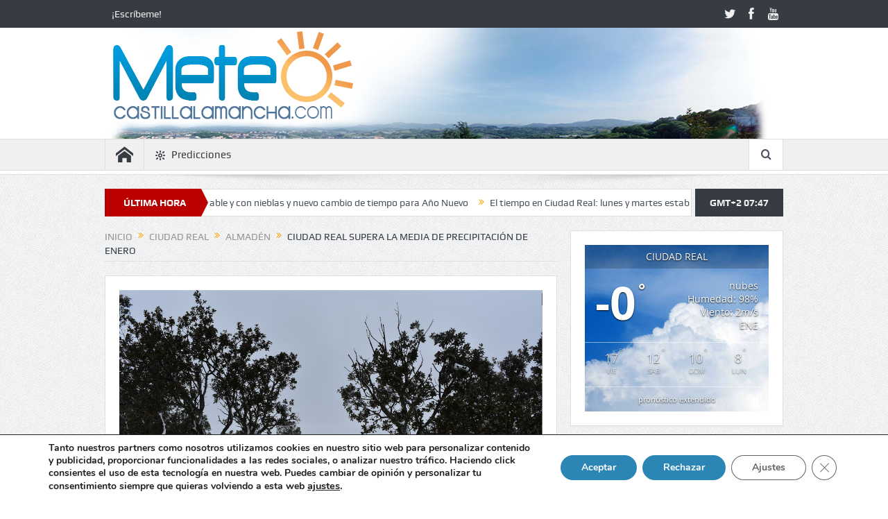

--- FILE ---
content_type: text/html; charset=UTF-8
request_url: https://meteocastillalamancha.com/ciudad-real-supera-la-media-de-precipitacion-de-enero/
body_size: 19406
content:
<!DOCTYPE html>
<!--[if lt IE 7]>      <html class="no-js lt-ie9 lt-ie8 lt-ie7" dir="ltr" lang="es" prefix="og: https://ogp.me/ns#"> <![endif]-->
<!--[if IE 7]>         <html class="no-js lt-ie9 lt-ie8" dir="ltr" lang="es" prefix="og: https://ogp.me/ns#"> <![endif]-->
<!--[if IE 8]>         <html class="no-js lt-ie9" dir="ltr" lang="es" prefix="og: https://ogp.me/ns#"> <![endif]-->
<!--[if gt IE 8]><!--> <html class="no-js" dir="ltr" lang="es" prefix="og: https://ogp.me/ns#"> <!--<![endif]-->
    <head>
	<meta charset="UTF-8" />
        <meta http-equiv="X-UA-Compatible" content="IE=edge,chrome=1">
	
	<link rel="profile" href="https://gmpg.org/xfn/11">
	<link rel="pingback" href="https://meteocastillalamancha.com/xmlrpc.php">
<meta property="og:image" content="https://meteocastillalamancha.com/wp-content/uploads/2021/01/Captura-de-pantalla-2021-01-09-a-las-20.53.13-300x200.png"/>
    <meta property="og:image:width" content="300" /> 
    <meta property="og:image:height" content="300" />

<meta property="og:title" content="Ciudad Real supera la media de precipitación de enero"/>
<meta property="og:type" content="article"/>
<meta property="og:description" content="La borrasca Filomena ha dejado nieve y agua en Ciudad Real. En la capital, en la jornada del jueves estuvo nevando durante 14 horas seguidas y 7 en la del viernes, pero al haberlo hecho con temperatur"/>
<meta property="og:url" content="https://meteocastillalamancha.com/ciudad-real-supera-la-media-de-precipitacion-de-enero/"/>
<meta property="og:site_name" content="Meteo Castilla - La Mancha"/>

<meta name="viewport" content="width=device-width, initial-scale=1, maximum-scale=1">
<link rel="shortcut icon" href="https://meteocastillalamancha.com/wp-content/uploads/2018/11/favicon.png" />
<link rel="apple-touch-icon" href="https://meteocastillalamancha.com/wp-content/themes/Goodnews%20v5.8.2/goodnews5/apple-touch-icon-precomposed.png" />

<link rel="pingback" href="https://meteocastillalamancha.com/xmlrpc.php" />
        <!--[if lt IE 9]>
	<script src="https://meteocastillalamancha.com/wp-content/themes/Goodnews%20v5.8.2/goodnews5/framework/helpers/js/html5.js"></script>
	<script src="https://meteocastillalamancha.com/wp-content/themes/Goodnews%20v5.8.2/goodnews5/framework/helpers/js/IE9.js"></script>
	<![endif]-->
	
		<!-- All in One SEO 4.7.0 - aioseo.com -->
		<title>Ciudad Real supera la media de precipitación de enero - Meteo Castilla - La Mancha</title>
		<meta name="description" content="La borrasca Filomena ha dejado nieve y agua en Ciudad Real. En la capital, en la jornada del jueves estuvo nevando durante 14 horas seguidas y 7 en la del viernes, pero al haberlo hecho con temperaturas positivas ha cuajado bastante poco. Solo en zonas favorables como jardines hemos alcanzado los 5 cm de espesor," />
		<meta name="robots" content="max-image-preview:large" />
		<link rel="canonical" href="https://meteocastillalamancha.com/ciudad-real-supera-la-media-de-precipitacion-de-enero/" />
		<meta name="generator" content="All in One SEO (AIOSEO) 4.7.0" />
		<meta property="og:locale" content="es_ES" />
		<meta property="og:site_name" content="Meteo Castilla - La Mancha - El tiempo de Castilla - La Mancha" />
		<meta property="og:type" content="article" />
		<meta property="og:title" content="Ciudad Real supera la media de precipitación de enero - Meteo Castilla - La Mancha" />
		<meta property="og:description" content="La borrasca Filomena ha dejado nieve y agua en Ciudad Real. En la capital, en la jornada del jueves estuvo nevando durante 14 horas seguidas y 7 en la del viernes, pero al haberlo hecho con temperaturas positivas ha cuajado bastante poco. Solo en zonas favorables como jardines hemos alcanzado los 5 cm de espesor," />
		<meta property="og:url" content="https://meteocastillalamancha.com/ciudad-real-supera-la-media-de-precipitacion-de-enero/" />
		<meta property="article:published_time" content="2021-01-09T19:55:55+00:00" />
		<meta property="article:modified_time" content="2021-01-09T19:55:55+00:00" />
		<meta name="twitter:card" content="summary_large_image" />
		<meta name="twitter:title" content="Ciudad Real supera la media de precipitación de enero - Meteo Castilla - La Mancha" />
		<meta name="twitter:description" content="La borrasca Filomena ha dejado nieve y agua en Ciudad Real. En la capital, en la jornada del jueves estuvo nevando durante 14 horas seguidas y 7 en la del viernes, pero al haberlo hecho con temperaturas positivas ha cuajado bastante poco. Solo en zonas favorables como jardines hemos alcanzado los 5 cm de espesor," />
		<script type="application/ld+json" class="aioseo-schema">
			{"@context":"https:\/\/schema.org","@graph":[{"@type":"BlogPosting","@id":"https:\/\/meteocastillalamancha.com\/ciudad-real-supera-la-media-de-precipitacion-de-enero\/#blogposting","name":"Ciudad Real supera la media de precipitaci\u00f3n de enero - Meteo Castilla - La Mancha","headline":"Ciudad Real supera la media de precipitaci\u00f3n de enero","author":{"@id":"https:\/\/meteocastillalamancha.com\/author\/pedro\/#author"},"publisher":{"@id":"https:\/\/meteocastillalamancha.com\/#organization"},"image":{"@type":"ImageObject","url":"https:\/\/meteocastillalamancha.com\/wp-content\/uploads\/2021\/01\/Captura-de-pantalla-2021-01-09-a-las-20.53.13.png","width":1070,"height":712},"datePublished":"2021-01-09T21:55:55+02:00","dateModified":"2021-01-09T21:55:55+02:00","inLanguage":"es-ES","mainEntityOfPage":{"@id":"https:\/\/meteocastillalamancha.com\/ciudad-real-supera-la-media-de-precipitacion-de-enero\/#webpage"},"isPartOf":{"@id":"https:\/\/meteocastillalamancha.com\/ciudad-real-supera-la-media-de-precipitacion-de-enero\/#webpage"},"articleSection":"Almad\u00e9n, Castilla La Mancha, Ciudad Real, Puertollano, Tomelloso, Valdepe\u00f1as"},{"@type":"BreadcrumbList","@id":"https:\/\/meteocastillalamancha.com\/ciudad-real-supera-la-media-de-precipitacion-de-enero\/#breadcrumblist","itemListElement":[{"@type":"ListItem","@id":"https:\/\/meteocastillalamancha.com\/#listItem","position":1,"name":"Hogar","item":"https:\/\/meteocastillalamancha.com\/","nextItem":"https:\/\/meteocastillalamancha.com\/ciudad-real-supera-la-media-de-precipitacion-de-enero\/#listItem"},{"@type":"ListItem","@id":"https:\/\/meteocastillalamancha.com\/ciudad-real-supera-la-media-de-precipitacion-de-enero\/#listItem","position":2,"name":"Ciudad Real supera la media de precipitaci\u00f3n de enero","previousItem":"https:\/\/meteocastillalamancha.com\/#listItem"}]},{"@type":"Organization","@id":"https:\/\/meteocastillalamancha.com\/#organization","name":"Meteo Castilla - La Mancha","description":"El tiempo de Castilla - La Mancha","url":"https:\/\/meteocastillalamancha.com\/"},{"@type":"Person","@id":"https:\/\/meteocastillalamancha.com\/author\/pedro\/#author","url":"https:\/\/meteocastillalamancha.com\/author\/pedro\/","name":"Pedro Navarrete","image":{"@type":"ImageObject","@id":"https:\/\/meteocastillalamancha.com\/ciudad-real-supera-la-media-de-precipitacion-de-enero\/#authorImage","url":"https:\/\/secure.gravatar.com\/avatar\/d67489768c87a2aa3b0864e6cbe61160?s=96&d=mm&r=g","width":96,"height":96,"caption":"Pedro Navarrete"}},{"@type":"WebPage","@id":"https:\/\/meteocastillalamancha.com\/ciudad-real-supera-la-media-de-precipitacion-de-enero\/#webpage","url":"https:\/\/meteocastillalamancha.com\/ciudad-real-supera-la-media-de-precipitacion-de-enero\/","name":"Ciudad Real supera la media de precipitaci\u00f3n de enero - Meteo Castilla - La Mancha","description":"La borrasca Filomena ha dejado nieve y agua en Ciudad Real. En la capital, en la jornada del jueves estuvo nevando durante 14 horas seguidas y 7 en la del viernes, pero al haberlo hecho con temperaturas positivas ha cuajado bastante poco. Solo en zonas favorables como jardines hemos alcanzado los 5 cm de espesor,","inLanguage":"es-ES","isPartOf":{"@id":"https:\/\/meteocastillalamancha.com\/#website"},"breadcrumb":{"@id":"https:\/\/meteocastillalamancha.com\/ciudad-real-supera-la-media-de-precipitacion-de-enero\/#breadcrumblist"},"author":{"@id":"https:\/\/meteocastillalamancha.com\/author\/pedro\/#author"},"creator":{"@id":"https:\/\/meteocastillalamancha.com\/author\/pedro\/#author"},"image":{"@type":"ImageObject","url":"https:\/\/meteocastillalamancha.com\/wp-content\/uploads\/2021\/01\/Captura-de-pantalla-2021-01-09-a-las-20.53.13.png","@id":"https:\/\/meteocastillalamancha.com\/ciudad-real-supera-la-media-de-precipitacion-de-enero\/#mainImage","width":1070,"height":712},"primaryImageOfPage":{"@id":"https:\/\/meteocastillalamancha.com\/ciudad-real-supera-la-media-de-precipitacion-de-enero\/#mainImage"},"datePublished":"2021-01-09T21:55:55+02:00","dateModified":"2021-01-09T21:55:55+02:00"},{"@type":"WebSite","@id":"https:\/\/meteocastillalamancha.com\/#website","url":"https:\/\/meteocastillalamancha.com\/","name":"Meteo Castilla - La Mancha","description":"El tiempo de Castilla - La Mancha","inLanguage":"es-ES","publisher":{"@id":"https:\/\/meteocastillalamancha.com\/#organization"}}]}
		</script>
		<!-- All in One SEO -->

<link rel='dns-prefetch' href='//fonts.googleapis.com' />
<link rel="alternate" type="application/rss+xml" title="Meteo Castilla - La Mancha &raquo; Feed" href="https://meteocastillalamancha.com/feed/" />
<link rel="alternate" type="application/rss+xml" title="Meteo Castilla - La Mancha &raquo; Feed de los comentarios" href="https://meteocastillalamancha.com/comments/feed/" />
<link rel="alternate" type="application/rss+xml" title="Meteo Castilla - La Mancha &raquo; Comentario Ciudad Real supera la media de precipitación de enero del feed" href="https://meteocastillalamancha.com/ciudad-real-supera-la-media-de-precipitacion-de-enero/feed/" />
		<!-- This site uses the Google Analytics by ExactMetrics plugin v8.0.1 - Using Analytics tracking - https://www.exactmetrics.com/ -->
		<!-- Nota: ExactMetrics no está actualmente configurado en este sitio. El dueño del sitio necesita identificarse usando su cuenta de Google Analytics en el panel de ajustes de ExactMetrics. -->
					<!-- No tracking code set -->
				<!-- / Google Analytics by ExactMetrics -->
		<script type="text/javascript">
/* <![CDATA[ */
window._wpemojiSettings = {"baseUrl":"https:\/\/s.w.org\/images\/core\/emoji\/14.0.0\/72x72\/","ext":".png","svgUrl":"https:\/\/s.w.org\/images\/core\/emoji\/14.0.0\/svg\/","svgExt":".svg","source":{"concatemoji":"https:\/\/meteocastillalamancha.com\/wp-includes\/js\/wp-emoji-release.min.js?ver=6.4.7"}};
/*! This file is auto-generated */
!function(i,n){var o,s,e;function c(e){try{var t={supportTests:e,timestamp:(new Date).valueOf()};sessionStorage.setItem(o,JSON.stringify(t))}catch(e){}}function p(e,t,n){e.clearRect(0,0,e.canvas.width,e.canvas.height),e.fillText(t,0,0);var t=new Uint32Array(e.getImageData(0,0,e.canvas.width,e.canvas.height).data),r=(e.clearRect(0,0,e.canvas.width,e.canvas.height),e.fillText(n,0,0),new Uint32Array(e.getImageData(0,0,e.canvas.width,e.canvas.height).data));return t.every(function(e,t){return e===r[t]})}function u(e,t,n){switch(t){case"flag":return n(e,"\ud83c\udff3\ufe0f\u200d\u26a7\ufe0f","\ud83c\udff3\ufe0f\u200b\u26a7\ufe0f")?!1:!n(e,"\ud83c\uddfa\ud83c\uddf3","\ud83c\uddfa\u200b\ud83c\uddf3")&&!n(e,"\ud83c\udff4\udb40\udc67\udb40\udc62\udb40\udc65\udb40\udc6e\udb40\udc67\udb40\udc7f","\ud83c\udff4\u200b\udb40\udc67\u200b\udb40\udc62\u200b\udb40\udc65\u200b\udb40\udc6e\u200b\udb40\udc67\u200b\udb40\udc7f");case"emoji":return!n(e,"\ud83e\udef1\ud83c\udffb\u200d\ud83e\udef2\ud83c\udfff","\ud83e\udef1\ud83c\udffb\u200b\ud83e\udef2\ud83c\udfff")}return!1}function f(e,t,n){var r="undefined"!=typeof WorkerGlobalScope&&self instanceof WorkerGlobalScope?new OffscreenCanvas(300,150):i.createElement("canvas"),a=r.getContext("2d",{willReadFrequently:!0}),o=(a.textBaseline="top",a.font="600 32px Arial",{});return e.forEach(function(e){o[e]=t(a,e,n)}),o}function t(e){var t=i.createElement("script");t.src=e,t.defer=!0,i.head.appendChild(t)}"undefined"!=typeof Promise&&(o="wpEmojiSettingsSupports",s=["flag","emoji"],n.supports={everything:!0,everythingExceptFlag:!0},e=new Promise(function(e){i.addEventListener("DOMContentLoaded",e,{once:!0})}),new Promise(function(t){var n=function(){try{var e=JSON.parse(sessionStorage.getItem(o));if("object"==typeof e&&"number"==typeof e.timestamp&&(new Date).valueOf()<e.timestamp+604800&&"object"==typeof e.supportTests)return e.supportTests}catch(e){}return null}();if(!n){if("undefined"!=typeof Worker&&"undefined"!=typeof OffscreenCanvas&&"undefined"!=typeof URL&&URL.createObjectURL&&"undefined"!=typeof Blob)try{var e="postMessage("+f.toString()+"("+[JSON.stringify(s),u.toString(),p.toString()].join(",")+"));",r=new Blob([e],{type:"text/javascript"}),a=new Worker(URL.createObjectURL(r),{name:"wpTestEmojiSupports"});return void(a.onmessage=function(e){c(n=e.data),a.terminate(),t(n)})}catch(e){}c(n=f(s,u,p))}t(n)}).then(function(e){for(var t in e)n.supports[t]=e[t],n.supports.everything=n.supports.everything&&n.supports[t],"flag"!==t&&(n.supports.everythingExceptFlag=n.supports.everythingExceptFlag&&n.supports[t]);n.supports.everythingExceptFlag=n.supports.everythingExceptFlag&&!n.supports.flag,n.DOMReady=!1,n.readyCallback=function(){n.DOMReady=!0}}).then(function(){return e}).then(function(){var e;n.supports.everything||(n.readyCallback(),(e=n.source||{}).concatemoji?t(e.concatemoji):e.wpemoji&&e.twemoji&&(t(e.twemoji),t(e.wpemoji)))}))}((window,document),window._wpemojiSettings);
/* ]]> */
</script>
<link rel='stylesheet' id='bxslider-css-css' href='https://meteocastillalamancha.com/wp-content/plugins/kiwi-logo-carousel/third-party/jquery.bxslider/jquery.bxslider.css?ver=6.4.7' type='text/css' media='' />
<link rel='stylesheet' id='kiwi-logo-carousel-styles-css' href='https://meteocastillalamancha.com/wp-content/plugins/kiwi-logo-carousel/custom-styles.css?ver=6.4.7' type='text/css' media='' />
<style id='wp-emoji-styles-inline-css' type='text/css'>

	img.wp-smiley, img.emoji {
		display: inline !important;
		border: none !important;
		box-shadow: none !important;
		height: 1em !important;
		width: 1em !important;
		margin: 0 0.07em !important;
		vertical-align: -0.1em !important;
		background: none !important;
		padding: 0 !important;
	}
</style>
<link rel='stylesheet' id='wp-block-library-css' href='https://meteocastillalamancha.com/wp-includes/css/dist/block-library/style.min.css?ver=6.4.7' type='text/css' media='all' />
<style id='classic-theme-styles-inline-css' type='text/css'>
/*! This file is auto-generated */
.wp-block-button__link{color:#fff;background-color:#32373c;border-radius:9999px;box-shadow:none;text-decoration:none;padding:calc(.667em + 2px) calc(1.333em + 2px);font-size:1.125em}.wp-block-file__button{background:#32373c;color:#fff;text-decoration:none}
</style>
<style id='global-styles-inline-css' type='text/css'>
body{--wp--preset--color--black: #000000;--wp--preset--color--cyan-bluish-gray: #abb8c3;--wp--preset--color--white: #ffffff;--wp--preset--color--pale-pink: #f78da7;--wp--preset--color--vivid-red: #cf2e2e;--wp--preset--color--luminous-vivid-orange: #ff6900;--wp--preset--color--luminous-vivid-amber: #fcb900;--wp--preset--color--light-green-cyan: #7bdcb5;--wp--preset--color--vivid-green-cyan: #00d084;--wp--preset--color--pale-cyan-blue: #8ed1fc;--wp--preset--color--vivid-cyan-blue: #0693e3;--wp--preset--color--vivid-purple: #9b51e0;--wp--preset--gradient--vivid-cyan-blue-to-vivid-purple: linear-gradient(135deg,rgba(6,147,227,1) 0%,rgb(155,81,224) 100%);--wp--preset--gradient--light-green-cyan-to-vivid-green-cyan: linear-gradient(135deg,rgb(122,220,180) 0%,rgb(0,208,130) 100%);--wp--preset--gradient--luminous-vivid-amber-to-luminous-vivid-orange: linear-gradient(135deg,rgba(252,185,0,1) 0%,rgba(255,105,0,1) 100%);--wp--preset--gradient--luminous-vivid-orange-to-vivid-red: linear-gradient(135deg,rgba(255,105,0,1) 0%,rgb(207,46,46) 100%);--wp--preset--gradient--very-light-gray-to-cyan-bluish-gray: linear-gradient(135deg,rgb(238,238,238) 0%,rgb(169,184,195) 100%);--wp--preset--gradient--cool-to-warm-spectrum: linear-gradient(135deg,rgb(74,234,220) 0%,rgb(151,120,209) 20%,rgb(207,42,186) 40%,rgb(238,44,130) 60%,rgb(251,105,98) 80%,rgb(254,248,76) 100%);--wp--preset--gradient--blush-light-purple: linear-gradient(135deg,rgb(255,206,236) 0%,rgb(152,150,240) 100%);--wp--preset--gradient--blush-bordeaux: linear-gradient(135deg,rgb(254,205,165) 0%,rgb(254,45,45) 50%,rgb(107,0,62) 100%);--wp--preset--gradient--luminous-dusk: linear-gradient(135deg,rgb(255,203,112) 0%,rgb(199,81,192) 50%,rgb(65,88,208) 100%);--wp--preset--gradient--pale-ocean: linear-gradient(135deg,rgb(255,245,203) 0%,rgb(182,227,212) 50%,rgb(51,167,181) 100%);--wp--preset--gradient--electric-grass: linear-gradient(135deg,rgb(202,248,128) 0%,rgb(113,206,126) 100%);--wp--preset--gradient--midnight: linear-gradient(135deg,rgb(2,3,129) 0%,rgb(40,116,252) 100%);--wp--preset--font-size--small: 13px;--wp--preset--font-size--medium: 20px;--wp--preset--font-size--large: 36px;--wp--preset--font-size--x-large: 42px;--wp--preset--spacing--20: 0.44rem;--wp--preset--spacing--30: 0.67rem;--wp--preset--spacing--40: 1rem;--wp--preset--spacing--50: 1.5rem;--wp--preset--spacing--60: 2.25rem;--wp--preset--spacing--70: 3.38rem;--wp--preset--spacing--80: 5.06rem;--wp--preset--shadow--natural: 6px 6px 9px rgba(0, 0, 0, 0.2);--wp--preset--shadow--deep: 12px 12px 50px rgba(0, 0, 0, 0.4);--wp--preset--shadow--sharp: 6px 6px 0px rgba(0, 0, 0, 0.2);--wp--preset--shadow--outlined: 6px 6px 0px -3px rgba(255, 255, 255, 1), 6px 6px rgba(0, 0, 0, 1);--wp--preset--shadow--crisp: 6px 6px 0px rgba(0, 0, 0, 1);}:where(.is-layout-flex){gap: 0.5em;}:where(.is-layout-grid){gap: 0.5em;}body .is-layout-flow > .alignleft{float: left;margin-inline-start: 0;margin-inline-end: 2em;}body .is-layout-flow > .alignright{float: right;margin-inline-start: 2em;margin-inline-end: 0;}body .is-layout-flow > .aligncenter{margin-left: auto !important;margin-right: auto !important;}body .is-layout-constrained > .alignleft{float: left;margin-inline-start: 0;margin-inline-end: 2em;}body .is-layout-constrained > .alignright{float: right;margin-inline-start: 2em;margin-inline-end: 0;}body .is-layout-constrained > .aligncenter{margin-left: auto !important;margin-right: auto !important;}body .is-layout-constrained > :where(:not(.alignleft):not(.alignright):not(.alignfull)){max-width: var(--wp--style--global--content-size);margin-left: auto !important;margin-right: auto !important;}body .is-layout-constrained > .alignwide{max-width: var(--wp--style--global--wide-size);}body .is-layout-flex{display: flex;}body .is-layout-flex{flex-wrap: wrap;align-items: center;}body .is-layout-flex > *{margin: 0;}body .is-layout-grid{display: grid;}body .is-layout-grid > *{margin: 0;}:where(.wp-block-columns.is-layout-flex){gap: 2em;}:where(.wp-block-columns.is-layout-grid){gap: 2em;}:where(.wp-block-post-template.is-layout-flex){gap: 1.25em;}:where(.wp-block-post-template.is-layout-grid){gap: 1.25em;}.has-black-color{color: var(--wp--preset--color--black) !important;}.has-cyan-bluish-gray-color{color: var(--wp--preset--color--cyan-bluish-gray) !important;}.has-white-color{color: var(--wp--preset--color--white) !important;}.has-pale-pink-color{color: var(--wp--preset--color--pale-pink) !important;}.has-vivid-red-color{color: var(--wp--preset--color--vivid-red) !important;}.has-luminous-vivid-orange-color{color: var(--wp--preset--color--luminous-vivid-orange) !important;}.has-luminous-vivid-amber-color{color: var(--wp--preset--color--luminous-vivid-amber) !important;}.has-light-green-cyan-color{color: var(--wp--preset--color--light-green-cyan) !important;}.has-vivid-green-cyan-color{color: var(--wp--preset--color--vivid-green-cyan) !important;}.has-pale-cyan-blue-color{color: var(--wp--preset--color--pale-cyan-blue) !important;}.has-vivid-cyan-blue-color{color: var(--wp--preset--color--vivid-cyan-blue) !important;}.has-vivid-purple-color{color: var(--wp--preset--color--vivid-purple) !important;}.has-black-background-color{background-color: var(--wp--preset--color--black) !important;}.has-cyan-bluish-gray-background-color{background-color: var(--wp--preset--color--cyan-bluish-gray) !important;}.has-white-background-color{background-color: var(--wp--preset--color--white) !important;}.has-pale-pink-background-color{background-color: var(--wp--preset--color--pale-pink) !important;}.has-vivid-red-background-color{background-color: var(--wp--preset--color--vivid-red) !important;}.has-luminous-vivid-orange-background-color{background-color: var(--wp--preset--color--luminous-vivid-orange) !important;}.has-luminous-vivid-amber-background-color{background-color: var(--wp--preset--color--luminous-vivid-amber) !important;}.has-light-green-cyan-background-color{background-color: var(--wp--preset--color--light-green-cyan) !important;}.has-vivid-green-cyan-background-color{background-color: var(--wp--preset--color--vivid-green-cyan) !important;}.has-pale-cyan-blue-background-color{background-color: var(--wp--preset--color--pale-cyan-blue) !important;}.has-vivid-cyan-blue-background-color{background-color: var(--wp--preset--color--vivid-cyan-blue) !important;}.has-vivid-purple-background-color{background-color: var(--wp--preset--color--vivid-purple) !important;}.has-black-border-color{border-color: var(--wp--preset--color--black) !important;}.has-cyan-bluish-gray-border-color{border-color: var(--wp--preset--color--cyan-bluish-gray) !important;}.has-white-border-color{border-color: var(--wp--preset--color--white) !important;}.has-pale-pink-border-color{border-color: var(--wp--preset--color--pale-pink) !important;}.has-vivid-red-border-color{border-color: var(--wp--preset--color--vivid-red) !important;}.has-luminous-vivid-orange-border-color{border-color: var(--wp--preset--color--luminous-vivid-orange) !important;}.has-luminous-vivid-amber-border-color{border-color: var(--wp--preset--color--luminous-vivid-amber) !important;}.has-light-green-cyan-border-color{border-color: var(--wp--preset--color--light-green-cyan) !important;}.has-vivid-green-cyan-border-color{border-color: var(--wp--preset--color--vivid-green-cyan) !important;}.has-pale-cyan-blue-border-color{border-color: var(--wp--preset--color--pale-cyan-blue) !important;}.has-vivid-cyan-blue-border-color{border-color: var(--wp--preset--color--vivid-cyan-blue) !important;}.has-vivid-purple-border-color{border-color: var(--wp--preset--color--vivid-purple) !important;}.has-vivid-cyan-blue-to-vivid-purple-gradient-background{background: var(--wp--preset--gradient--vivid-cyan-blue-to-vivid-purple) !important;}.has-light-green-cyan-to-vivid-green-cyan-gradient-background{background: var(--wp--preset--gradient--light-green-cyan-to-vivid-green-cyan) !important;}.has-luminous-vivid-amber-to-luminous-vivid-orange-gradient-background{background: var(--wp--preset--gradient--luminous-vivid-amber-to-luminous-vivid-orange) !important;}.has-luminous-vivid-orange-to-vivid-red-gradient-background{background: var(--wp--preset--gradient--luminous-vivid-orange-to-vivid-red) !important;}.has-very-light-gray-to-cyan-bluish-gray-gradient-background{background: var(--wp--preset--gradient--very-light-gray-to-cyan-bluish-gray) !important;}.has-cool-to-warm-spectrum-gradient-background{background: var(--wp--preset--gradient--cool-to-warm-spectrum) !important;}.has-blush-light-purple-gradient-background{background: var(--wp--preset--gradient--blush-light-purple) !important;}.has-blush-bordeaux-gradient-background{background: var(--wp--preset--gradient--blush-bordeaux) !important;}.has-luminous-dusk-gradient-background{background: var(--wp--preset--gradient--luminous-dusk) !important;}.has-pale-ocean-gradient-background{background: var(--wp--preset--gradient--pale-ocean) !important;}.has-electric-grass-gradient-background{background: var(--wp--preset--gradient--electric-grass) !important;}.has-midnight-gradient-background{background: var(--wp--preset--gradient--midnight) !important;}.has-small-font-size{font-size: var(--wp--preset--font-size--small) !important;}.has-medium-font-size{font-size: var(--wp--preset--font-size--medium) !important;}.has-large-font-size{font-size: var(--wp--preset--font-size--large) !important;}.has-x-large-font-size{font-size: var(--wp--preset--font-size--x-large) !important;}
.wp-block-navigation a:where(:not(.wp-element-button)){color: inherit;}
:where(.wp-block-post-template.is-layout-flex){gap: 1.25em;}:where(.wp-block-post-template.is-layout-grid){gap: 1.25em;}
:where(.wp-block-columns.is-layout-flex){gap: 2em;}:where(.wp-block-columns.is-layout-grid){gap: 2em;}
.wp-block-pullquote{font-size: 1.5em;line-height: 1.6;}
</style>
<link rel='stylesheet' id='awesome-weather-css' href='https://meteocastillalamancha.com/wp-content/plugins/awesome-weather/awesome-weather.css?ver=6.4.7' type='text/css' media='all' />
<style id='awesome-weather-inline-css' type='text/css'>
.awesome-weather-wrap { font-family: 'Open Sans', sans-serif;  font-weight: 400; font-size: 14px; line-height: 14px; } 
</style>
<link rel='stylesheet' id='opensans-googlefont-css' href='https://fonts.googleapis.com/css?family=Open+Sans%3A400%2C300&#038;ver=6.4.7' type='text/css' media='all' />
<link rel='stylesheet' id='contact-form-7-css' href='https://meteocastillalamancha.com/wp-content/plugins/contact-form-7/includes/css/styles.css?ver=5.9.8' type='text/css' media='all' />
<link rel='stylesheet' id='plugins-css' href='https://meteocastillalamancha.com/wp-content/themes/Goodnews%20v5.8.2/goodnews5/css/plugins.css?ver=6.4.7' type='text/css' media='all' />
<link rel='stylesheet' id='main-css' href='https://meteocastillalamancha.com/wp-content/themes/Goodnews%20v5.8.2/goodnews5/css/main.css?ver=6.4.7' type='text/css' media='all' />
<link rel='stylesheet' id='responsive-css' href='https://meteocastillalamancha.com/wp-content/themes/Goodnews%20v5.8.2/goodnews5/css/media.css?ver=6.4.7' type='text/css' media='all' />
<link rel='stylesheet' id='style-css' href='https://meteocastillalamancha.com/wp-content/themes/Goodnews%20v5.8.2/goodnews5/style.css?ver=6.4.7' type='text/css' media='all' />
<link rel='stylesheet' id='moove_gdpr_frontend-css' href='https://meteocastillalamancha.com/wp-content/plugins/gdpr-cookie-compliance/dist/styles/gdpr-main.css?ver=4.15.2' type='text/css' media='all' />
<style id='moove_gdpr_frontend-inline-css' type='text/css'>
#moove_gdpr_cookie_modal,#moove_gdpr_cookie_info_bar,.gdpr_cookie_settings_shortcode_content{font-family:Nunito,sans-serif}#moove_gdpr_save_popup_settings_button{background-color:#373737;color:#fff}#moove_gdpr_save_popup_settings_button:hover{background-color:#000}#moove_gdpr_cookie_info_bar .moove-gdpr-info-bar-container .moove-gdpr-info-bar-content a.mgbutton,#moove_gdpr_cookie_info_bar .moove-gdpr-info-bar-container .moove-gdpr-info-bar-content button.mgbutton{background-color:#2b86b6}#moove_gdpr_cookie_modal .moove-gdpr-modal-content .moove-gdpr-modal-footer-content .moove-gdpr-button-holder a.mgbutton,#moove_gdpr_cookie_modal .moove-gdpr-modal-content .moove-gdpr-modal-footer-content .moove-gdpr-button-holder button.mgbutton,.gdpr_cookie_settings_shortcode_content .gdpr-shr-button.button-green{background-color:#2b86b6;border-color:#2b86b6}#moove_gdpr_cookie_modal .moove-gdpr-modal-content .moove-gdpr-modal-footer-content .moove-gdpr-button-holder a.mgbutton:hover,#moove_gdpr_cookie_modal .moove-gdpr-modal-content .moove-gdpr-modal-footer-content .moove-gdpr-button-holder button.mgbutton:hover,.gdpr_cookie_settings_shortcode_content .gdpr-shr-button.button-green:hover{background-color:#fff;color:#2b86b6}#moove_gdpr_cookie_modal .moove-gdpr-modal-content .moove-gdpr-modal-close i,#moove_gdpr_cookie_modal .moove-gdpr-modal-content .moove-gdpr-modal-close span.gdpr-icon{background-color:#2b86b6;border:1px solid #2b86b6}#moove_gdpr_cookie_info_bar span.change-settings-button.focus-g,#moove_gdpr_cookie_info_bar span.change-settings-button:focus,#moove_gdpr_cookie_info_bar button.change-settings-button.focus-g,#moove_gdpr_cookie_info_bar button.change-settings-button:focus{-webkit-box-shadow:0 0 1px 3px #2b86b6;-moz-box-shadow:0 0 1px 3px #2b86b6;box-shadow:0 0 1px 3px #2b86b6}#moove_gdpr_cookie_modal .moove-gdpr-modal-content .moove-gdpr-modal-close i:hover,#moove_gdpr_cookie_modal .moove-gdpr-modal-content .moove-gdpr-modal-close span.gdpr-icon:hover,#moove_gdpr_cookie_info_bar span[data-href]>u.change-settings-button{color:#2b86b6}#moove_gdpr_cookie_modal .moove-gdpr-modal-content .moove-gdpr-modal-left-content #moove-gdpr-menu li.menu-item-selected a span.gdpr-icon,#moove_gdpr_cookie_modal .moove-gdpr-modal-content .moove-gdpr-modal-left-content #moove-gdpr-menu li.menu-item-selected button span.gdpr-icon{color:inherit}#moove_gdpr_cookie_modal .moove-gdpr-modal-content .moove-gdpr-modal-left-content #moove-gdpr-menu li a span.gdpr-icon,#moove_gdpr_cookie_modal .moove-gdpr-modal-content .moove-gdpr-modal-left-content #moove-gdpr-menu li button span.gdpr-icon{color:inherit}#moove_gdpr_cookie_modal .gdpr-acc-link{line-height:0;font-size:0;color:transparent;position:absolute}#moove_gdpr_cookie_modal .moove-gdpr-modal-content .moove-gdpr-modal-close:hover i,#moove_gdpr_cookie_modal .moove-gdpr-modal-content .moove-gdpr-modal-left-content #moove-gdpr-menu li a,#moove_gdpr_cookie_modal .moove-gdpr-modal-content .moove-gdpr-modal-left-content #moove-gdpr-menu li button,#moove_gdpr_cookie_modal .moove-gdpr-modal-content .moove-gdpr-modal-left-content #moove-gdpr-menu li button i,#moove_gdpr_cookie_modal .moove-gdpr-modal-content .moove-gdpr-modal-left-content #moove-gdpr-menu li a i,#moove_gdpr_cookie_modal .moove-gdpr-modal-content .moove-gdpr-tab-main .moove-gdpr-tab-main-content a:hover,#moove_gdpr_cookie_info_bar.moove-gdpr-dark-scheme .moove-gdpr-info-bar-container .moove-gdpr-info-bar-content a.mgbutton:hover,#moove_gdpr_cookie_info_bar.moove-gdpr-dark-scheme .moove-gdpr-info-bar-container .moove-gdpr-info-bar-content button.mgbutton:hover,#moove_gdpr_cookie_info_bar.moove-gdpr-dark-scheme .moove-gdpr-info-bar-container .moove-gdpr-info-bar-content a:hover,#moove_gdpr_cookie_info_bar.moove-gdpr-dark-scheme .moove-gdpr-info-bar-container .moove-gdpr-info-bar-content button:hover,#moove_gdpr_cookie_info_bar.moove-gdpr-dark-scheme .moove-gdpr-info-bar-container .moove-gdpr-info-bar-content span.change-settings-button:hover,#moove_gdpr_cookie_info_bar.moove-gdpr-dark-scheme .moove-gdpr-info-bar-container .moove-gdpr-info-bar-content button.change-settings-button:hover,#moove_gdpr_cookie_info_bar.moove-gdpr-dark-scheme .moove-gdpr-info-bar-container .moove-gdpr-info-bar-content u.change-settings-button:hover,#moove_gdpr_cookie_info_bar span[data-href]>u.change-settings-button,#moove_gdpr_cookie_info_bar.moove-gdpr-dark-scheme .moove-gdpr-info-bar-container .moove-gdpr-info-bar-content a.mgbutton.focus-g,#moove_gdpr_cookie_info_bar.moove-gdpr-dark-scheme .moove-gdpr-info-bar-container .moove-gdpr-info-bar-content button.mgbutton.focus-g,#moove_gdpr_cookie_info_bar.moove-gdpr-dark-scheme .moove-gdpr-info-bar-container .moove-gdpr-info-bar-content a.focus-g,#moove_gdpr_cookie_info_bar.moove-gdpr-dark-scheme .moove-gdpr-info-bar-container .moove-gdpr-info-bar-content button.focus-g,#moove_gdpr_cookie_info_bar.moove-gdpr-dark-scheme .moove-gdpr-info-bar-container .moove-gdpr-info-bar-content a.mgbutton:focus,#moove_gdpr_cookie_info_bar.moove-gdpr-dark-scheme .moove-gdpr-info-bar-container .moove-gdpr-info-bar-content button.mgbutton:focus,#moove_gdpr_cookie_info_bar.moove-gdpr-dark-scheme .moove-gdpr-info-bar-container .moove-gdpr-info-bar-content a:focus,#moove_gdpr_cookie_info_bar.moove-gdpr-dark-scheme .moove-gdpr-info-bar-container .moove-gdpr-info-bar-content button:focus,#moove_gdpr_cookie_info_bar.moove-gdpr-dark-scheme .moove-gdpr-info-bar-container .moove-gdpr-info-bar-content span.change-settings-button.focus-g,span.change-settings-button:focus,button.change-settings-button.focus-g,button.change-settings-button:focus,#moove_gdpr_cookie_info_bar.moove-gdpr-dark-scheme .moove-gdpr-info-bar-container .moove-gdpr-info-bar-content u.change-settings-button.focus-g,#moove_gdpr_cookie_info_bar.moove-gdpr-dark-scheme .moove-gdpr-info-bar-container .moove-gdpr-info-bar-content u.change-settings-button:focus{color:#2b86b6}#moove_gdpr_cookie_modal.gdpr_lightbox-hide{display:none}
</style>
<script type="text/javascript" src="https://meteocastillalamancha.com/wp-includes/js/jquery/jquery.min.js?ver=3.7.1" id="jquery-core-js"></script>
<script type="text/javascript" src="https://meteocastillalamancha.com/wp-includes/js/jquery/jquery-migrate.min.js?ver=3.4.1" id="jquery-migrate-js"></script>
<link rel="https://api.w.org/" href="https://meteocastillalamancha.com/wp-json/" /><link rel="alternate" type="application/json" href="https://meteocastillalamancha.com/wp-json/wp/v2/posts/10648" /><link rel="EditURI" type="application/rsd+xml" title="RSD" href="https://meteocastillalamancha.com/xmlrpc.php?rsd" />
<meta name="generator" content="WordPress 6.4.7" />
<link rel='shortlink' href='https://meteocastillalamancha.com/?p=10648' />
<link rel="alternate" type="application/json+oembed" href="https://meteocastillalamancha.com/wp-json/oembed/1.0/embed?url=https%3A%2F%2Fmeteocastillalamancha.com%2Fciudad-real-supera-la-media-de-precipitacion-de-enero%2F" />
<link rel="alternate" type="text/xml+oembed" href="https://meteocastillalamancha.com/wp-json/oembed/1.0/embed?url=https%3A%2F%2Fmeteocastillalamancha.com%2Fciudad-real-supera-la-media-de-precipitacion-de-enero%2F&#038;format=xml" />
  
  <div id="fb-root"></div>
  
	<script>(function(d, s, id) {
  		var js, fjs = d.getElementsByTagName(s)[0];
  		if (d.getElementById(id)) return;
  		js = d.createElement(s); js.id = id;
  		js.src = "//connect.facebook.net/es_ES/sdk.js#xfbml=1&appId=150278208448155&version=v2.0";
  		fjs.parentNode.insertBefore(js, fjs);
	}(document, 'script', 'facebook-jssdk'));</script>
    
    <style>
	#fbcomments, .fb-comments, .fb-comments iframe[style], .fb-comments span {
		width: 100% !important;
	}
	</style>
		<script>
			document.documentElement.className = document.documentElement.className.replace('no-js', 'js');
		</script>
				<style>
			.no-js img.lazyload {
				display: none;
			}

			figure.wp-block-image img.lazyloading {
				min-width: 150px;
			}

						.lazyload, .lazyloading {
				opacity: 0;
			}

			.lazyloaded {
				opacity: 1;
				transition: opacity 400ms;
				transition-delay: 0ms;
			}

					</style>
		<style type="text/css" title="dynamic-css" class="options-output">body{color:#8e8e8e;}</style><style type="text/css">
    
.header > .inner, .header .logo {
line-height: 160px;
height: 160px;
}
/* Category background */
</style>
    </head>
    <body data-rsssl=1 class="post-template-default single single-post postid-10648 single-format-standard right-sidebar singular fade-imgs-in-appear navigation_highlight_ancestor" itemscope="itemscope" itemtype="http://schema.org/WebPage">
    
        <!--[if lt IE 7]>
            <p class="browsehappy">Estás utilizando un navegador <strong>anticuado</strong>. Por favor <a href="http://browsehappy.com/">actualiza tu navegador</a> para mejorar tu experiencia.</p>
        <![endif]-->
        <div class="boxed-wrap clearfix">
	    <div id="header-wrapper">
                         <div class="topbar">
  <div class="inner">
            <div class="top-left-content">
                 			     <ul id="menu-superior" class="top-nav mom_visibility_desktop"><li id="menu-item-518" class="menu-item menu-item-type-post_type menu-item-object-page menu-item-518"><a href="https://meteocastillalamancha.com/contacto/">¡Escríbeme!</a></li>
</ul>
     			     <div class="mom_visibility_device device-top-menu-wrap">
			      <div class="top-menu-holder"><i class="fa-icon-reorder mh-icon"></i></div>
			      <ul id="menu-superior-1" class="device-top-nav"><li class="menu-item menu-item-type-post_type menu-item-object-page menu-item-518"><a href="https://meteocastillalamancha.com/contacto/">¡Escríbeme!</a></li>
</ul>			     </div>

                        </div> <!--tb left-->
        <div class="top-right-content">
            		    <ul class="mom-social-icons">
                    <li class="twitter"><a target="_blank" class="vector_icon" href="https://twitter.com/meteocr"><i class="fa-icon-twitter"></i></a></li>
        
                <li class="facebook"><a target="_blank" class="vector_icon" href="https://www.facebook.com/lamanchameteo"><i class="fa-icon-facebook "></i></a></li>        
        
        
        
                        <li class="youtube"><a target="_blank" class="vector_icon" href="https://www.youtube.com/channel/UCT5RBJWIu4KEXhKkfmfRC9g"><i class="fa-icon-youtube"></i></a></li>
        
        
        
        

        

        
                        	
	    </ul>
                    </div> <!--tb right-->
</div>
 </div> <!--topbar-->
             <header class="header " itemscope="itemscope" itemtype="http://schema.org/WPHeader" role="banner">
                <div class="inner">
						                    <div class="logo">
					                    <a href="https://meteocastillalamancha.com">
		                                                    <img data-src="https://meteocastillalamancha.com/wp-content/uploads/2018/11/header5.png" alt="Meteo Castilla &#8211; La Mancha" width="977" height="162" src="[data-uri]" class="lazyload" style="--smush-placeholder-width: 977px; --smush-placeholder-aspect-ratio: 977/162;" /><noscript><img src="https://meteocastillalamancha.com/wp-content/uploads/2018/11/header5.png" alt="Meteo Castilla &#8211; La Mancha" width="977" height="162" /></noscript>
                                                                    <img class="mom_retina_logo lazyload" data-src="https://meteocastillalamancha.com/wp-content/uploads/2018/11/header5.png" width="977" height="162" alt="Meteo Castilla &#8211; La Mancha" src="[data-uri]" style="--smush-placeholder-width: 977px; --smush-placeholder-aspect-ratio: 977/162;" /><noscript><img class="mom_retina_logo" src="https://meteocastillalamancha.com/wp-content/uploads/2018/11/header5.png" width="977" height="162" alt="Meteo Castilla &#8211; La Mancha" /></noscript>
                        		                    </a>

					
                    </div>
                    		    
                <div class="clear"></div>
                </div>
            </header>
	    	    </div> <!--header wrap-->
                                    <nav id="navigation" itemtype="http://schema.org/SiteNavigationElement" itemscope="itemscope" role="navigation" class="dd-effect-slide ">
                <div class="navigation-inner">
                <div class="inner">
                                                                <ul id="menu-principal" class="main-menu mom_visibility_desktop"><li id="menu-item-496" class="menu-item menu-item-type-custom menu-item-object-custom menu-item-home mom_default_menu_item menu-item-iconsOnly menu-item-depth-0"><a href="https://meteocastillalamancha.com/"><i class="icon_only momizat-icon-home"></i><span class="icon_only_label">Home</span></a></li>
<li id="menu-item-482" class="menu-item menu-item-type-custom menu-item-object-custom mom_mega menu-item-depth-0"><a href="#"><i class="momizat-icon-brightness-medium"></i>Predicciones</a></li>
<li id="menu-item-4779" class="menu-item menu-item-type-custom menu-item-object-custom mom_default_menu_item menu-item-depth-0"></li>
</ul>                                                                <div class="device-menu-wrap mom_visibility_device">
                        <div id="menu-holder" class="device-menu-holder">
                            <i class="fa-icon-align-justify mh-icon"></i> <span class="the_menu_holder_area"><i class="dmh-icon"></i>Menú</span><i class="mh-caret"></i>
                        </div>
                        <ul id="menu-principal-1" class="device-menu mom_visibility_device"><li id="menu-item-496" class="menu-item menu-item-type-custom menu-item-object-custom menu-item-home mom_default_menu_item menu-item-iconsOnly menu-item-depth-0"><a href="https://meteocastillalamancha.com/"><i class="icon_only momizat-icon-home"></i><span class="icon_only_label">Home</span></a></li>
<li id="menu-item-482" class="menu-item menu-item-type-custom menu-item-object-custom mom_mega menu-item-depth-0"><a href="#"><i class="momizat-icon-brightness-medium"></i>Predicciones</a></li>
<li id="menu-item-4779" class="menu-item menu-item-type-custom menu-item-object-custom mom_default_menu_item menu-item-depth-0"></li>
</ul>                        </div>
                                            		    <div class="nav-buttons">
                                        		    
		     
                    <span class="nav-button nav-search">
                        <i class="fa-icon-search"></i>
                    </span>
                    <div class="nb-inner-wrap search-wrap border-box">
                        <div class="nb-inner sw-inner">
                        <div class="search-form mom-search-form">
                            <form method="get" action="https://meteocastillalamancha.com">
                                <input class="sf" type="text" placeholder="Buscar ..." autocomplete="off" name="s">
                                <button class="button" type="submit"><i class="fa-icon-search"></i></button>
                            </form>
                            <span class="sf-loading"><img data-src="https://meteocastillalamancha.com/wp-content/themes/Goodnews%20v5.8.2/goodnews5/images/ajax-search-nav.gif" alt="loading..." width="16" height="16" src="[data-uri]" class="lazyload" style="--smush-placeholder-width: 16px; --smush-placeholder-aspect-ratio: 16/16;"><noscript><img src="https://meteocastillalamancha.com/wp-content/themes/Goodnews%20v5.8.2/goodnews5/images/ajax-search-nav.gif" alt="loading..." width="16" height="16"></noscript></span>
                        </div>
                    <div class="ajax_search_results">
                    </div> <!--ajax search results-->
                    </div> <!--sw inner-->
                    </div> <!--search wrap-->
                    		
        		    </div> <!--nav-buttons-->
                    
                </div>
                </div> <!--nav inner-->
            </nav> <!--Navigation-->
            	    <div class="boxed-content-wrapper clearfix">
             
            <div class="nav-shaddow"></div>
            
             <div style="margin-top:-17px; margin-bottom:20px;"></div>
            
            <div class="inner">
                        
        <div class="breaking-news">
    <div class="the_ticker" >
    <div class="bn-title"><span>ÚLTIMA HORA</span></div>
    <div class="news-ticker " data-timeout="5000">
        <ul>
            <li><i class="fa-icon-double-angle-right"></i><a href="https://meteocastillalamancha.com/el-tiempo-en-ciudad-real-nochevieja-estable-y-con-nieblas-y-nuevo-cambio-de-tiempo-para-ano-nuevo/">El tiempo en Ciudad Real: Nochevieja estable y con nieblas y nuevo cambio de tiempo para Año Nuevo</a></li>
            <li><i class="fa-icon-double-angle-right"></i><a href="https://meteocastillalamancha.com/el-tiempo-en-ciudad-real-lunes-y-martes-estables-aunque-con-algunas-nubes-y-nieblas/">El tiempo en Ciudad Real: lunes y martes estables, aunque con algunas nubes y nieblas</a></li>
            <li><i class="fa-icon-double-angle-right"></i><a href="https://meteocastillalamancha.com/el-tiempo-en-ciudad-real-nochebuena-estable-y-navidad-incierta-y-con-frio/">El tiempo en Ciudad Real: Nochebuena estable y Navidad incierta y con frío</a></li>
            <li><i class="fa-icon-double-angle-right"></i><a href="https://meteocastillalamancha.com/el-tiempo-en-ciudad-real-algunas-precipitaciones-con-frio-intenso/">El tiempo en Ciudad Real: algunas precipitaciones con frío intenso</a></li>
            <li><i class="fa-icon-double-angle-right"></i><a href="https://meteocastillalamancha.com/el-tiempo-en-ciudad-real-miercoles-y-jueves-mas-estables-y-maximas-en-ascenso/">El tiempo en Ciudad Real: miércoles y jueves más estables y máximas en ascenso</a></li>
        </ul>
    </div> <!--news ticker-->
    </div>
        <span class="current_time">    GMT+2 07:47      </span>
        </div> <!--breaking news-->
            </div>    <div class="inner">
        
                            <div class="main_container">
           <div class="main-col">
                                <div class="category-title">
                        <div class="mom_breadcrumb breadcrumb breadcrumbs"><div class="breadcrumbs-plus">
<span itemscope itemtype="http://data-vocabulary.org/Breadcrumb"><a itemprop="url" href="https://meteocastillalamancha.com/" class="home"><span itemprop="title">Inicio</span></a></span> <span class='separator'><i class="sep fa-icon-double-angle-right"></i></span> <span itemscope itemtype="http://data-vocabulary.org/Breadcrumb"><a itemprop="url" href="https://meteocastillalamancha.com/category/ciudad-real/" title="Ciudad Real"><span itemprop="title">Ciudad Real</span></a></span> <span class='separator'><i class="sep fa-icon-double-angle-right"></i></span> <span itemscope itemtype="http://data-vocabulary.org/Breadcrumb"><a itemprop="url" href="https://meteocastillalamancha.com/category/ciudad-real/almaden/" title="Almadén"><span itemprop="title">Almadén</span></a></span> <span class='separator'><i class="sep fa-icon-double-angle-right"></i></span> <span itemprop="name">Ciudad Real supera la media de precipitación de enero</span></div></div>                </div>
                                        <div class="base-box blog-post p-single bp-horizontal-share post-10648 post type-post status-publish format-standard has-post-thumbnail category-almaden category-castilla-la-mancha category-ciudad-real category-puertollano category-tomelloso category-valdepenas"itemscope itemtype="http://schema.org/Article">
<div itemprop="image" itemscope itemtype="https://schema.org/ImageObject">
    <meta itemprop="url" content="https://meteocastillalamancha.com/wp-content/uploads/2021/01/Captura-de-pantalla-2021-01-09-a-las-20.53.13-300x200.png">
    <meta itemprop="width" content="300">
    <meta itemprop="height" content="300">
  </div>
  <meta itemscope itemprop="mainEntityOfPage"  itemType="https://schema.org/WebPage" itemid="https://meteocastillalamancha.com/ciudad-real-supera-la-media-de-precipitacion-de-enero/"/>

  <div itemprop="publisher" itemscope itemtype="https://schema.org/Organization">
    <div itemprop="logo" itemscope itemtype="https://schema.org/ImageObject">
      <meta itemprop="url" content="https://meteocastillalamancha.com/wp-content/uploads/2018/11/header5.png">
      <meta itemprop="width" content="977">
      <meta itemprop="height" content="162">
    </div>
        <meta itemprop="name" content="Meteo Castilla &#8211; La Mancha">
  </div>
  <meta itemprop="datePublished" content="2021-01-09T21:55:55+02:00"/>
  <meta itemprop="dateModified" content="2021-01-09T21:55:55+02:00"/>


                                   														<div class="feature-img">
								<img data-src="https://meteocastillalamancha.com/wp-content/uploads/2021/01/Captura-de-pantalla-2021-01-09-a-las-20.53.13.png" alt="Ciudad Real supera la media de precipitación de enero" src="[data-uri]" class="lazyload" style="--smush-placeholder-width: 1070px; --smush-placeholder-aspect-ratio: 1070/712;"><noscript><img src="https://meteocastillalamancha.com/wp-content/uploads/2021/01/Captura-de-pantalla-2021-01-09-a-las-20.53.13.png" alt="Ciudad Real supera la media de precipitación de enero"></noscript>
							</div>
							                                   <h1 class="post-tile entry-title" itemprop="headline">Ciudad Real supera la media de precipitación de enero</h1>
<div class="mom-post-meta single-post-meta"><span class="author vcard" itemprop="author" itemscope itemtype="https://schema.org/Person">Publicado por: <span class="fn" itemprop="name"><a href="https://meteocastillalamancha.com/author/pedro/">Pedro Navarrete</a></span></span><span>on: <time datetime="2021-01-09T21:55:55+02:00" class="updated">enero 09, 2021</time></span><span>En: <a href="https://meteocastillalamancha.com/category/ciudad-real/almaden/" title="Ver todas las publicaciones en Almadén">Almadén</a>, <a href="https://meteocastillalamancha.com/category/castilla-la-mancha/" title="Ver todas las publicaciones en Castilla La Mancha">Castilla La Mancha</a>, <a href="https://meteocastillalamancha.com/category/ciudad-real/" title="Ver todas las publicaciones en Ciudad Real">Ciudad Real</a>, <a href="https://meteocastillalamancha.com/category/ciudad-real/puertollano/" title="Ver todas las publicaciones en Puertollano">Puertollano</a>, <a href="https://meteocastillalamancha.com/category/ciudad-real/tomelloso/" title="Ver todas las publicaciones en Tomelloso">Tomelloso</a>, <a href="https://meteocastillalamancha.com/category/ciudad-real/valdepenas/" title="Ver todas las publicaciones en Valdepeñas">Valdepeñas</a></span><span></span><div class="post-tools"><a href="javascript:window.print()" rel="nofollow" class="print"><i class="fa-icon-print"> </i>Imprimir</a><a href="mailto:?subject=Ciudad Real supera la media de precipitación de enero&body=Ciudad Real supera la media de precipitación de enero https://meteocastillalamancha.com/ciudad-real-supera-la-media-de-precipitacion-de-enero/" rel="nofollow" class="email"><i class="fa-icon-envelope"> </i>Correo Electrónico</a></div></div><div class="entry-content">
            <div class="459321eb81837d4f5073568217837d49" data-index="1" style="float: none; margin:10px 0 10px 0; text-align:center;">
<script async src="//pagead2.googlesyndication.com/pagead/js/adsbygoogle.js"></script>
<!-- Header post -->
<ins class="adsbygoogle"
     style="display:block"
     data-ad-client="ca-pub-5751331044246854"
     data-ad-slot="9489129720"
     data-ad-format="auto"></ins>
<script>
(adsbygoogle = window.adsbygoogle || []).push({});
</script>
</div>
<p>La borrasca Filomena ha dejado nieve y agua en Ciudad Real. En la capital, en la jornada del jueves estuvo nevando durante 14 horas seguidas y 7 en la del viernes, pero al haberlo hecho con temperaturas positivas ha cuajado bastante poco. Solo en zonas favorables como jardines hemos alcanzado los 5 cm de espesor, por lo que la nieve, desde luego, no ha sido muy destacable. Las hemos visto peores. Además, la posterior lluvia ha borrado de un plumazo en blanco de nuestras calles, quedando tan solo en los cerros cercanos. Los copos que hemos vuelto a ver este sábado no han cuajado tampoco.</p><div class="459321eb81837d4f5073568217837d49" data-index="2" style="float: none; margin:10px 0 10px 0; text-align:center;">
<script async src="//pagead2.googlesyndication.com/pagead/js/adsbygoogle.js"></script>
<!-- dentro post  nuevo -->
<ins class="adsbygoogle"
     style="display:block"
     data-ad-client="ca-pub-5751331044246854"
     data-ad-slot="2653533729"
     data-ad-format="auto"></ins>
<script>
(adsbygoogle = window.adsbygoogle || []).push({});
</script>
</div>

<p>Sin embargo, entre la nieve y la lluvia sí que podemos dar un dato destacado como es el de agua acumulada. Las cantidades de estos días han quedado así:</p>
<ul>
<li>Jueves 07 de enero: 11,2 mm</li>
<li>Viernes 08 de enero: 22,6 mm</li>
<li>Sábado 09 de enero: 9,4 mm</li>
</ul>
<p>Así pues, en total Filomena nos deja 43,2 mm en la ciudad. Contando con la lluvia caída en Año Nuevo, alcanzamos ya los 47 mm en este mes. La media de precipitaciones para un mes de enero es de 35 mm, así que ya la hemos superado por 12 mm. Estas precipitaciones harán seguro renacer ríos y arroyos y ayudarán a subir el nivel de los embalses, pero necesitamos más. Esperemos que vengan más lluvias este mes. El agua es vida.</p>
<!--CusAds0-->
<div style="font-size: 0px; height: 0px; line-height: 0px; margin: 0; padding: 0; clear: both;"></div>              
       <div class="mom-social-share ss-horizontal border-box php-share" data-id="10648">
                    <div class="ss-icon facebook">
                <a href="#" onclick="window.open('http://www.facebook.com/sharer/sharer.php?m2w&s=100&p&#91;url&#93;=https://meteocastillalamancha.com/ciudad-real-supera-la-media-de-precipitacion-de-enero/&p&#91;images&#93;&#91;0&#93;=https://meteocastillalamancha.com/wp-content/uploads/2021/01/Captura-de-pantalla-2021-01-09-a-las-20.53.13-1024x681.png&p&#91;title&#93;=&p&#91;summary&#93;=La borrasca Filomena ha dejado nieve y agua en Ciudad Real. En la capital, en la jornada del jueves estuvo nevando durante 14 horas seguidas y 7 en la del viern', 'Compartir Esto', 'menubar=no,toolbar=no,resizable=no,scrollbars=no, width=600,height=455');"><span class="icon"><i class="fa-icon-facebook"></i>Comparte</span></a>
                <span class="count">0</span>
            </div> <!--icon-->
        
                    <div class="ss-icon twitter">
                <a href="http://twitter.com/share?text=Ciudad Real supera la media de precipitación de enero&url=https://meteocastillalamancha.com/ciudad-real-supera-la-media-de-precipitacion-de-enero/" onclick="window.open(this.href, 'Post this on twitter', 'menubar=no,toolbar=no,resizable=no,scrollbars=no,width=600,height=455');"><span class="icon"><i class="fa-icon-twitter"></i>Tweet</span></a>
                <!-- <span class="count"></span> -->
            </div> <!--icon-->
        
                    <div class="ss-icon googleplus">
                <a href="#"
onclick="window.open('https://plus.google.com/share?url=https://meteocastillalamancha.com/ciudad-real-supera-la-media-de-precipitacion-de-enero/', '', 'menubar=no,toolbar=no,resizable=no,scrollbars=no,height=455,width=600');return false"><span class="icon"><i class="fa-icon-google-plus"></i>Comparte</span></a>
                <span class="count">0</span>
            </div> <!--icon-->
                                    <div class="ss-icon linkedin">
                <a href="#"
onclick="javascript:window.open('http://www.linkedin.com/shareArticle?mini=true&url=https://meteocastillalamancha.com/ciudad-real-supera-la-media-de-precipitacion-de-enero/&title=Ciudad Real supera la media de precipitación de enero&source=https%3A%2F%2Fmeteocastillalamancha.com', '', 'menubar=no,toolbar=no,resizable=no,scrollbars=no,height=455,width=600');return false;"><span class="icon"><i class="fa-icon-linkedin"></i>Comparte</span></a>
                <span class="count"></span>
            </div> <!--icon-->
                            <div class="ss-icon pinterest">
                <a href="http://pinterest.com/pin/create/bookmarklet/?media=https://meteocastillalamancha.com/wp-content/uploads/2021/01/Captura-de-pantalla-2021-01-09-a-las-20.53.13-1024x681.png&amp;
url=https://meteocastillalamancha.com/ciudad-real-supera-la-media-de-precipitacion-de-enero/&amp;
is_video=false&amp;description=Ciudad Real supera la media de precipitación de enero"
onclick="javascript:window.open(this.href, '_blank', 'menubar=no,toolbar=no,resizable=no,scrollbars=no,height=455,width=600');return false;"><span class="icon"><i class="fa-icon-pinterest"></i>Comparte</span></a>
                <span class="count"></span>
            </div> <!--icon-->
                        
            <div class="clear"></div>
        </div> <!--social share-->

</div> <!-- entry content -->
</div> <!-- base box -->
            
                <h2 class="single-title">Artículos Relativos</h2>
            <div class="base-box single-box">
                <ul class="single-related-posts">
	   	     	       <li>
			                        <a href="https://meteocastillalamancha.com/el-tiempo-en-ciudad-real-nochevieja-estable-y-con-nieblas-y-nuevo-cambio-de-tiempo-para-ano-nuevo/"><img data-src="https://meteocastillalamancha.com/wp-content/uploads/2025/12/30-12-25-190x122.png" data-hidpi="https://meteocastillalamancha.com/wp-content/uploads/2025/12/30-12-25-610x380.png" alt="El tiempo en Ciudad Real: Nochevieja estable y con nieblas y nuevo cambio de tiempo para Año Nuevo" src="[data-uri]" class="lazyload" style="--smush-placeholder-width: 190px; --smush-placeholder-aspect-ratio: 190/122;"><noscript><img src="https://meteocastillalamancha.com/wp-content/uploads/2025/12/30-12-25-190x122.png" data-hidpi="https://meteocastillalamancha.com/wp-content/uploads/2025/12/30-12-25-610x380.png" alt="El tiempo en Ciudad Real: Nochevieja estable y con nieblas y nuevo cambio de tiempo para Año Nuevo"></noscript></a>
			                        <h4><a itemprop="name" href="https://meteocastillalamancha.com/el-tiempo-en-ciudad-real-nochevieja-estable-y-con-nieblas-y-nuevo-cambio-de-tiempo-para-ano-nuevo/">El tiempo en Ciudad Real: Nochevieja estable y con nieblas y nuevo cambio de tiempo para Año Nuevo</a></h4>
                        <div class="mom-post-meta">
			<time datetime="2025-12-30T17:14:40+02:00">diciembre 30, 2025</time>
			</div>
                </li>

	       <li>
			                        <a href="https://meteocastillalamancha.com/el-tiempo-en-ciudad-real-lunes-y-martes-estables-aunque-con-algunas-nubes-y-nieblas/"><img data-src="https://meteocastillalamancha.com/wp-content/uploads/2025/12/28-12-25-190x122.png" data-hidpi="https://meteocastillalamancha.com/wp-content/uploads/2025/12/28-12-25-610x380.png" alt="El tiempo en Ciudad Real: lunes y martes estables, aunque con algunas nubes y nieblas" src="[data-uri]" class="lazyload" style="--smush-placeholder-width: 190px; --smush-placeholder-aspect-ratio: 190/122;"><noscript><img src="https://meteocastillalamancha.com/wp-content/uploads/2025/12/28-12-25-190x122.png" data-hidpi="https://meteocastillalamancha.com/wp-content/uploads/2025/12/28-12-25-610x380.png" alt="El tiempo en Ciudad Real: lunes y martes estables, aunque con algunas nubes y nieblas"></noscript></a>
			                        <h4><a itemprop="name" href="https://meteocastillalamancha.com/el-tiempo-en-ciudad-real-lunes-y-martes-estables-aunque-con-algunas-nubes-y-nieblas/">El tiempo en Ciudad Real: lunes y martes estables, aunque con algunas nubes y nieblas</a></h4>
                        <div class="mom-post-meta">
			<time datetime="2025-12-28T15:55:43+02:00">diciembre 28, 2025</time>
			</div>
                </li>

	       <li>
			                        <a href="https://meteocastillalamancha.com/el-tiempo-en-ciudad-real-nochebuena-estable-y-navidad-incierta-y-con-frio/"><img data-src="https://meteocastillalamancha.com/wp-content/uploads/2025/12/21-12-25_2-190x122.png" data-hidpi="https://meteocastillalamancha.com/wp-content/uploads/2025/12/21-12-25_2-610x380.png" alt="El tiempo en Ciudad Real: Nochebuena estable y Navidad incierta y con frío" src="[data-uri]" class="lazyload" style="--smush-placeholder-width: 190px; --smush-placeholder-aspect-ratio: 190/122;"><noscript><img src="https://meteocastillalamancha.com/wp-content/uploads/2025/12/21-12-25_2-190x122.png" data-hidpi="https://meteocastillalamancha.com/wp-content/uploads/2025/12/21-12-25_2-610x380.png" alt="El tiempo en Ciudad Real: Nochebuena estable y Navidad incierta y con frío"></noscript></a>
			                        <h4><a itemprop="name" href="https://meteocastillalamancha.com/el-tiempo-en-ciudad-real-nochebuena-estable-y-navidad-incierta-y-con-frio/">El tiempo en Ciudad Real: Nochebuena estable y Navidad incierta y con frío</a></h4>
                        <div class="mom-post-meta">
			<time datetime="2025-12-23T15:33:59+02:00">diciembre 23, 2025</time>
			</div>
                </li>

</ul>
</div>
   

   <div style="margin: 30px 0px 30px 0px"><h1>Comentarios</h1></div>
            
   <div class="fb-comments" data-href="https://meteocastillalamancha.com/ciudad-real-supera-la-media-de-precipitacion-de-enero/" data-num-posts="5" data-colorscheme="light" data-width="100%"></div>
   
   <script>FB.XFBML.parse();</script>
  
<div id="comments" class="comments-area">

	
			
	
</div><!-- #comments .comments-area -->            </div> <!--main column-->
                        <div class="clear"></div>
</div> <!--main container-->            
            <div class="sidebar main-sidebar" role="complementary" itemscope="itemscope" itemtype="http://schema.org/WPSideBar">
            <div class="widget widget_awesomeweatherwidget"><div id="awesome-weather-ciudad-real" class="awesome-weather-wrap awecf awe_wide awe_with_stats awe-code-804 awe-desc-nubes awe-preset-cloudy darken" style=" color: #ffffff; "><div class="awesome-weather-cover lazyload" style='background-image:inherit;' data-bg-image="url(https://meteocastillalamancha.com/wp-content/plugins/awesome-weather/img/awe-backgrounds/cloudy.jpg)"><div class="awesome-weather-header">Ciudad Real</div><div class="awesome-weather-current-temp"><strong>-0<sup>&deg;</sup></strong></div><!-- /.awesome-weather-current-temp --><div class="awesome-weather-todays-stats"><div class="awe_desc">nubes</div><div class="awe_humidty">Humedad: 98%</div><div class="awe_wind">Viento: 2m/s ENE</div></div><!-- /.awesome-weather-todays-stats --><div class="awesome-weather-forecast awe_days_4 awecf">
				<div class="awesome-weather-forecast-day">
					<div class="awesome-weather-forecast-day-temp">17<sup>&deg;</sup></div>
					<div class="awesome-weather-forecast-day-abbr">Vie</div>
				</div>
				<div class="awesome-weather-forecast-day">
					<div class="awesome-weather-forecast-day-temp">12<sup>&deg;</sup></div>
					<div class="awesome-weather-forecast-day-abbr">Sab</div>
				</div>
				<div class="awesome-weather-forecast-day">
					<div class="awesome-weather-forecast-day-temp">10<sup>&deg;</sup></div>
					<div class="awesome-weather-forecast-day-abbr">Dom</div>
				</div>
				<div class="awesome-weather-forecast-day">
					<div class="awesome-weather-forecast-day-temp">8<sup>&deg;</sup></div>
					<div class="awesome-weather-forecast-day-abbr">Lun</div>
				</div></div><!-- /.awesome-weather-forecast --><div class="awesome-weather-more-weather-link"><a href="http://openweathermap.org/city/2519402" target="_blank">pronóstico extendido</a></div> <!-- /.awesome-weather-more-weather-link --></div><!-- /.awesome-weather-cover --></div> <!-- /.awesome-weather-wrap --></div><div class="widget widget_sp_image"><a href="https://socoolshop.es/categoria-producto/gafas-de-sol/" target="_blank" class="widget_sp_image-image-link"><img width="608" height="666" class="attachment-full aligncenter lazyload" style="--smush-placeholder-width: 608px; --smush-placeholder-aspect-ratio: 608/666;max-width: 100%;" data-src="https://meteocastillalamancha.com/wp-content/uploads/2017/04/SOCOOL-ANUNCIO.gif" src="[data-uri]" /><noscript><img width="608" height="666" class="attachment-full aligncenter" style="max-width: 100%;" src="https://meteocastillalamancha.com/wp-content/uploads/2017/04/SOCOOL-ANUNCIO.gif" /></noscript></a></div><div class="widget mom_custom_text">		   	    <div class="custom_textwidget">
				<script async src="//pagead2.googlesyndication.com/pagead/js/adsbygoogle.js"></script>
<!-- Lateral 3 -->
<ins class="adsbygoogle"
     style="display:inline-block;width:250px;height:250px"
     data-ad-client="ca-pub-5751331044246854"
     data-ad-slot="3227113321"></ins>
<script>
(adsbygoogle = window.adsbygoogle || []).push({});
</script>			  </div>

			
</div><div class="widget widget_sp_image"><div class="widget-head"><h3 class="widget-title"><span>Patrocina:</span></h3></div><a href="http://www.manchainformacion.com/" target="_blank" class="widget_sp_image-image-link" title="Patrocina:"><img width="1332" height="455" alt="Patrocina:" class="attachment-full aligncenter lazyload" style="--smush-placeholder-width: 1332px; --smush-placeholder-aspect-ratio: 1332/455;max-width: 100%;" data-srcset="https://meteocastillalamancha.com/wp-content/uploads/2018/11/Mancha-info.jpg 1332w, https://meteocastillalamancha.com/wp-content/uploads/2018/11/Mancha-info-300x102.jpg 300w, https://meteocastillalamancha.com/wp-content/uploads/2018/11/Mancha-info-768x262.jpg 768w, https://meteocastillalamancha.com/wp-content/uploads/2018/11/Mancha-info-1024x350.jpg 1024w, https://meteocastillalamancha.com/wp-content/uploads/2018/11/Mancha-info-280x96.jpg 280w" data-sizes="(max-width: 1332px) 100vw, 1332px" data-src="https://meteocastillalamancha.com/wp-content/uploads/2018/11/Mancha-info.jpg" src="[data-uri]" /><noscript><img width="1332" height="455" alt="Patrocina:" class="attachment-full aligncenter" style="max-width: 100%;" srcset="https://meteocastillalamancha.com/wp-content/uploads/2018/11/Mancha-info.jpg 1332w, https://meteocastillalamancha.com/wp-content/uploads/2018/11/Mancha-info-300x102.jpg 300w, https://meteocastillalamancha.com/wp-content/uploads/2018/11/Mancha-info-768x262.jpg 768w, https://meteocastillalamancha.com/wp-content/uploads/2018/11/Mancha-info-1024x350.jpg 1024w, https://meteocastillalamancha.com/wp-content/uploads/2018/11/Mancha-info-280x96.jpg 280w" sizes="(max-width: 1332px) 100vw, 1332px" src="https://meteocastillalamancha.com/wp-content/uploads/2018/11/Mancha-info.jpg" /></noscript></a></div><div class="widget widget_sp_image"><a href="https://diariodelamancha.com/" target="_blank" class="widget_sp_image-image-link"><img width="250" height="250" class="attachment-full aligncenter lazyload" style="--smush-placeholder-width: 250px; --smush-placeholder-aspect-ratio: 250/250;max-width: 100%;" data-src="https://meteocastillalamancha.com/wp-content/uploads/2019/09/ddm-banner05.gif" src="[data-uri]" /><noscript><img width="250" height="250" class="attachment-full aligncenter" style="max-width: 100%;" src="https://meteocastillalamancha.com/wp-content/uploads/2019/09/ddm-banner05.gif" /></noscript></a></div><div class="widget momizat-posts"><div class="widget-head"><h3 class="widget-title"><span>Lo más leido</span></h3></div>                                   <div class="mom-posts-widget">

					<div class="mpw-post">
							    <div class="post-img main-sidebar-element"><a href="https://meteocastillalamancha.com/el-tiempo-en-ciudad-real-posibles-lluvias-el-martes-y-bajada-de-temperaturas/"><img data-src="https://meteocastillalamancha.com/wp-content/uploads/2022/09/11-09-22_2-90x60.jpg" data-hidpi="https://meteocastillalamancha.com/wp-content/uploads/2022/09/11-09-22_2-90x60.jpg" alt="El tiempo en Ciudad Real: posibles lluvias el martes y bajada de temperaturas" width="90" height="60" src="[data-uri]" class="lazyload" style="--smush-placeholder-width: 90px; --smush-placeholder-aspect-ratio: 90/60;"><noscript><img src="https://meteocastillalamancha.com/wp-content/uploads/2022/09/11-09-22_2-90x60.jpg" data-hidpi="https://meteocastillalamancha.com/wp-content/uploads/2022/09/11-09-22_2-90x60.jpg" alt="El tiempo en Ciudad Real: posibles lluvias el martes y bajada de temperaturas" width="90" height="60"></noscript></a></div>
			    <div class="post-img sec-sidebar-element"><a href="https://meteocastillalamancha.com/el-tiempo-en-ciudad-real-posibles-lluvias-el-martes-y-bajada-de-temperaturas/"><img data-src="https://meteocastillalamancha.com/wp-content/uploads/2022/09/11-09-22_2-180x120.jpg" data-hidpi="https://meteocastillalamancha.com/wp-content/uploads/2022/09/11-09-22_2-180x120.jpg" alt="El tiempo en Ciudad Real: posibles lluvias el martes y bajada de temperaturas" width="180" height="120" src="[data-uri]" class="lazyload" style="--smush-placeholder-width: 180px; --smush-placeholder-aspect-ratio: 180/120;"><noscript><img src="https://meteocastillalamancha.com/wp-content/uploads/2022/09/11-09-22_2-180x120.jpg" data-hidpi="https://meteocastillalamancha.com/wp-content/uploads/2022/09/11-09-22_2-180x120.jpg" alt="El tiempo en Ciudad Real: posibles lluvias el martes y bajada de temperaturas" width="180" height="120"></noscript></a><span class="post-format-icon"></span></div>
			    			   <div class="details has-feature-image">
			    <h4><a href="https://meteocastillalamancha.com/el-tiempo-en-ciudad-real-posibles-lluvias-el-martes-y-bajada-de-temperaturas/">El tiempo en Ciudad Real: posibles lluvias el martes y bajada de temperaturas</a></h4>
			   <div class="mom-post-meta mom-w-meta">
				<span datetime="2022-09-11T20:03:04+02:00" class="entry-date">septiembre 11, 2022</span>
			    			    </div>
			</div>
			</div> <!--//post-->

						<div class="mpw-post">
							    <div class="post-img main-sidebar-element"><a href="https://meteocastillalamancha.com/las-tormentas-de-granizo-se-ceban-con-el-campo-de-montiel/"><img data-src="https://meteocastillalamancha.com/wp-content/uploads/2019/08/Captura-de-pantalla-2019-08-27-a-las-14.47.02-90x60.png" data-hidpi="https://meteocastillalamancha.com/wp-content/uploads/2019/08/Captura-de-pantalla-2019-08-27-a-las-14.47.02-90x60.png" alt="Las tormentas de granizo se ceban con el Campo de Montiel" width="90" height="60" src="[data-uri]" class="lazyload" style="--smush-placeholder-width: 90px; --smush-placeholder-aspect-ratio: 90/60;"><noscript><img src="https://meteocastillalamancha.com/wp-content/uploads/2019/08/Captura-de-pantalla-2019-08-27-a-las-14.47.02-90x60.png" data-hidpi="https://meteocastillalamancha.com/wp-content/uploads/2019/08/Captura-de-pantalla-2019-08-27-a-las-14.47.02-90x60.png" alt="Las tormentas de granizo se ceban con el Campo de Montiel" width="90" height="60"></noscript></a></div>
			    <div class="post-img sec-sidebar-element"><a href="https://meteocastillalamancha.com/las-tormentas-de-granizo-se-ceban-con-el-campo-de-montiel/"><img data-src="https://meteocastillalamancha.com/wp-content/uploads/2019/08/Captura-de-pantalla-2019-08-27-a-las-14.47.02-180x120.png" data-hidpi="https://meteocastillalamancha.com/wp-content/uploads/2019/08/Captura-de-pantalla-2019-08-27-a-las-14.47.02-180x120.png" alt="Las tormentas de granizo se ceban con el Campo de Montiel" width="180" height="120" src="[data-uri]" class="lazyload" style="--smush-placeholder-width: 180px; --smush-placeholder-aspect-ratio: 180/120;"><noscript><img src="https://meteocastillalamancha.com/wp-content/uploads/2019/08/Captura-de-pantalla-2019-08-27-a-las-14.47.02-180x120.png" data-hidpi="https://meteocastillalamancha.com/wp-content/uploads/2019/08/Captura-de-pantalla-2019-08-27-a-las-14.47.02-180x120.png" alt="Las tormentas de granizo se ceban con el Campo de Montiel" width="180" height="120"></noscript></a><span class="post-format-icon"></span></div>
			    			   <div class="details has-feature-image">
			    <h4><a href="https://meteocastillalamancha.com/las-tormentas-de-granizo-se-ceban-con-el-campo-de-montiel/">Las tormentas de granizo se ceban con el Campo de Montiel</a></h4>
			   <div class="mom-post-meta mom-w-meta">
				<span datetime="2019-08-27T14:48:12+02:00" class="entry-date">agosto 27, 2019</span>
			    			    </div>
			</div>
			</div> <!--//post-->

						<div class="mpw-post">
							    <div class="post-img main-sidebar-element"><a href="https://meteocastillalamancha.com/jueves-de-menos-lluvias-en-la-provincia-de-ciudad-real/"><img data-src="https://meteocastillalamancha.com/wp-content/uploads/2020/04/15-04-20-90x60.jpg" data-hidpi="https://meteocastillalamancha.com/wp-content/uploads/2020/04/15-04-20-90x60.jpg" alt="Jueves de menos lluvias en la provincia de Ciudad Real" width="90" height="60" src="[data-uri]" class="lazyload" style="--smush-placeholder-width: 90px; --smush-placeholder-aspect-ratio: 90/60;"><noscript><img src="https://meteocastillalamancha.com/wp-content/uploads/2020/04/15-04-20-90x60.jpg" data-hidpi="https://meteocastillalamancha.com/wp-content/uploads/2020/04/15-04-20-90x60.jpg" alt="Jueves de menos lluvias en la provincia de Ciudad Real" width="90" height="60"></noscript></a></div>
			    <div class="post-img sec-sidebar-element"><a href="https://meteocastillalamancha.com/jueves-de-menos-lluvias-en-la-provincia-de-ciudad-real/"><img data-src="https://meteocastillalamancha.com/wp-content/uploads/2020/04/15-04-20-180x120.jpg" data-hidpi="https://meteocastillalamancha.com/wp-content/uploads/2020/04/15-04-20-180x120.jpg" alt="Jueves de menos lluvias en la provincia de Ciudad Real" width="180" height="120" src="[data-uri]" class="lazyload" style="--smush-placeholder-width: 180px; --smush-placeholder-aspect-ratio: 180/120;"><noscript><img src="https://meteocastillalamancha.com/wp-content/uploads/2020/04/15-04-20-180x120.jpg" data-hidpi="https://meteocastillalamancha.com/wp-content/uploads/2020/04/15-04-20-180x120.jpg" alt="Jueves de menos lluvias en la provincia de Ciudad Real" width="180" height="120"></noscript></a><span class="post-format-icon"></span></div>
			    			   <div class="details has-feature-image">
			    <h4><a href="https://meteocastillalamancha.com/jueves-de-menos-lluvias-en-la-provincia-de-ciudad-real/">Jueves de menos lluvias en la provincia de Ciudad Real</a></h4>
			   <div class="mom-post-meta mom-w-meta">
				<span datetime="2020-04-15T13:03:23+02:00" class="entry-date">abril 15, 2020</span>
			    			    </div>
			</div>
			</div> <!--//post-->

						<div class="mpw-post">
							    <div class="post-img main-sidebar-element"><a href="https://meteocastillalamancha.com/primera-gran-regada-otonal-en-ciudad-real/"><img data-src="https://meteocastillalamancha.com/wp-content/uploads/2019/10/2019-09-13-17.39.32-90x60.jpg" data-hidpi="https://meteocastillalamancha.com/wp-content/uploads/2019/10/2019-09-13-17.39.32-90x60.jpg" alt="Primera gran regada otoñal en Ciudad Real" width="90" height="60" src="[data-uri]" class="lazyload" style="--smush-placeholder-width: 90px; --smush-placeholder-aspect-ratio: 90/60;"><noscript><img src="https://meteocastillalamancha.com/wp-content/uploads/2019/10/2019-09-13-17.39.32-90x60.jpg" data-hidpi="https://meteocastillalamancha.com/wp-content/uploads/2019/10/2019-09-13-17.39.32-90x60.jpg" alt="Primera gran regada otoñal en Ciudad Real" width="90" height="60"></noscript></a></div>
			    <div class="post-img sec-sidebar-element"><a href="https://meteocastillalamancha.com/primera-gran-regada-otonal-en-ciudad-real/"><img data-src="https://meteocastillalamancha.com/wp-content/uploads/2019/10/2019-09-13-17.39.32-180x120.jpg" data-hidpi="https://meteocastillalamancha.com/wp-content/uploads/2019/10/2019-09-13-17.39.32-180x120.jpg" alt="Primera gran regada otoñal en Ciudad Real" width="180" height="120" src="[data-uri]" class="lazyload" style="--smush-placeholder-width: 180px; --smush-placeholder-aspect-ratio: 180/120;"><noscript><img src="https://meteocastillalamancha.com/wp-content/uploads/2019/10/2019-09-13-17.39.32-180x120.jpg" data-hidpi="https://meteocastillalamancha.com/wp-content/uploads/2019/10/2019-09-13-17.39.32-180x120.jpg" alt="Primera gran regada otoñal en Ciudad Real" width="180" height="120"></noscript></a><span class="post-format-icon"></span></div>
			    			   <div class="details has-feature-image">
			    <h4><a href="https://meteocastillalamancha.com/primera-gran-regada-otonal-en-ciudad-real/">Primera gran regada otoñal en Ciudad Real</a></h4>
			   <div class="mom-post-meta mom-w-meta">
				<span datetime="2019-10-20T12:58:08+02:00" class="entry-date">octubre 20, 2019</span>
			    			    </div>
			</div>
			</div> <!--//post-->

						<div class="mpw-post">
							    <div class="post-img main-sidebar-element"><a href="https://meteocastillalamancha.com/va-a-nevar-en-la-provincia-de-ciudad-real/"><img data-src="https://meteocastillalamancha.com/wp-content/uploads/2020/01/18-01-20_2-90x60.jpg" data-hidpi="https://meteocastillalamancha.com/wp-content/uploads/2020/01/18-01-20_2-90x60.jpg" alt="¿Va a nevar en la provincia de Ciudad Real?" width="90" height="60" src="[data-uri]" class="lazyload" style="--smush-placeholder-width: 90px; --smush-placeholder-aspect-ratio: 90/60;"><noscript><img src="https://meteocastillalamancha.com/wp-content/uploads/2020/01/18-01-20_2-90x60.jpg" data-hidpi="https://meteocastillalamancha.com/wp-content/uploads/2020/01/18-01-20_2-90x60.jpg" alt="¿Va a nevar en la provincia de Ciudad Real?" width="90" height="60"></noscript></a></div>
			    <div class="post-img sec-sidebar-element"><a href="https://meteocastillalamancha.com/va-a-nevar-en-la-provincia-de-ciudad-real/"><img data-src="https://meteocastillalamancha.com/wp-content/uploads/2020/01/18-01-20_2-180x120.jpg" data-hidpi="https://meteocastillalamancha.com/wp-content/uploads/2020/01/18-01-20_2-180x120.jpg" alt="¿Va a nevar en la provincia de Ciudad Real?" width="180" height="120" src="[data-uri]" class="lazyload" style="--smush-placeholder-width: 180px; --smush-placeholder-aspect-ratio: 180/120;"><noscript><img src="https://meteocastillalamancha.com/wp-content/uploads/2020/01/18-01-20_2-180x120.jpg" data-hidpi="https://meteocastillalamancha.com/wp-content/uploads/2020/01/18-01-20_2-180x120.jpg" alt="¿Va a nevar en la provincia de Ciudad Real?" width="180" height="120"></noscript></a><span class="post-format-icon"></span></div>
			    			   <div class="details has-feature-image">
			    <h4><a href="https://meteocastillalamancha.com/va-a-nevar-en-la-provincia-de-ciudad-real/">¿Va a nevar en la provincia de Ciudad Real?</a></h4>
			   <div class="mom-post-meta mom-w-meta">
				<span datetime="2020-01-18T20:38:12+02:00" class="entry-date">enero 18, 2020</span>
			    			    </div>
			</div>
			</div> <!--//post-->

									                                    </div>
</div><div class="widget momizat-twitter"><div class="widget-head"><h3 class="widget-title"><span>Tweets @Meteocr</span></h3></div>				<ul class="twiter-list">
				<p>Check your twitter API's keys<p>
                            </ul>
	</div><div class="widget widget_text"><div class="widget-head"><h3 class="widget-title"><span>Canal Youtube</span></h3></div>			<div class="textwidget"><iframe data-src="https://www.youtube.com/embed/videoseries?list=PLLjpZ0cf8yX-PIzmllpPtbof6WJ3LCFh8" frameborder="0" allowfullscreen src="[data-uri]" class="lazyload" data-load-mode="1"></iframe></div>
		</div><div class="widget widget_text"><div class="widget-head"><h3 class="widget-title"><span>¡dame tu voto!</span></h3></div>			<div class="textwidget"><a target="_blank" href="http://www.hispabloggers.com/index.php?a=in&u=meteocastillalamancha" rel="noopener"><img data-src="https://www.hispabloggers.com/b/hb1002.gif" alt="Dame tu voto en HispaBloggers!" border="0" src="[data-uri]" class="lazyload" /><noscript><img src="https://www.hispabloggers.com/b/hb1002.gif" alt="Dame tu voto en HispaBloggers!" border="0" /></noscript></a></div>
		</div>
           </div> <!--main sidebar-->
            <div class="clear"></div>                      </div> <!--main inner-->
            
      </div> <!--content boxed wrapper-->
                        <footer id="footer">
                <div class="inner">
	     		<div class="widget widget_text"><div class="widget-head"><h3 class="widget-title"><span>Colaboradores</span></h3></div>			<div class="textwidget"><ul class="kiwi-logo-carousel kiwi-logo-carousel-footer default align-center col4"><li style="height:60px;"><a target="_blank" href="https://www.manujburgos.es" rel="noopener"><div class="helper" style="height:60px; width:140px;" ><img data-src="https://meteocastillalamancha.com/wp-content/uploads/2015/02/manu.png" alt="Manu Jimenez" title="Manu Jimenez" src="[data-uri]" class="lazyload" style="--smush-placeholder-width: 189px; --smush-placeholder-aspect-ratio: 189/81;"><noscript><img src="https://meteocastillalamancha.com/wp-content/uploads/2015/02/manu.png" alt="Manu Jimenez" title="Manu Jimenez"></noscript></div></a></li><li style="height:60px;"><a target="_blank" href="http://www.miciudadreal.es" rel="noopener"><div class="helper" style="height:60px; width:140px;" ><img data-src="https://meteocastillalamancha.com/wp-content/uploads/2015/02/micr_logo5.png" alt="MiciudadReal" title="MiciudadReal" src="[data-uri]" class="lazyload" style="--smush-placeholder-width: 189px; --smush-placeholder-aspect-ratio: 189/81;"><noscript><img src="https://meteocastillalamancha.com/wp-content/uploads/2015/02/micr_logo5.png" alt="MiciudadReal" title="MiciudadReal"></noscript></div></a></li><li style="height:60px;"><a target="_blank" href="http://www.imastv.es" rel="noopener"><div class="helper" style="height:60px; width:140px;" ><img data-src="https://meteocastillalamancha.com/wp-content/uploads/2015/02/imas.png" alt="Imas tv" title="Imas tv" src="[data-uri]" class="lazyload" style="--smush-placeholder-width: 189px; --smush-placeholder-aspect-ratio: 189/81;"><noscript><img src="https://meteocastillalamancha.com/wp-content/uploads/2015/02/imas.png" alt="Imas tv" title="Imas tv"></noscript></div></a></li><li style="height:60px;"><a target="_blank" href="http://www.imastv.es/ondaceropdirecto" rel="noopener"><div class="helper" style="height:60px; width:140px;" ><img data-src="https://meteocastillalamancha.com/wp-content/uploads/2015/02/onda_cero.png" alt="Ondacero" title="Ondacero" src="[data-uri]" class="lazyload" style="--smush-placeholder-width: 100px; --smush-placeholder-aspect-ratio: 100/81;"><noscript><img src="https://meteocastillalamancha.com/wp-content/uploads/2015/02/onda_cero.png" alt="Ondacero" title="Ondacero"></noscript></div></a></li><li style="height:60px;"><a target="_blank" href="http://mipuebloalmaden.blogspot.com.es" rel="noopener"><div class="helper" style="height:60px; width:140px;" ><img data-src="https://meteocastillalamancha.com/wp-content/uploads/2015/02/almaden.png" alt="Mi pueblo almaden" title="Mi pueblo almaden" src="[data-uri]" class="lazyload" style="--smush-placeholder-width: 140px; --smush-placeholder-aspect-ratio: 140/60;"><noscript><img src="https://meteocastillalamancha.com/wp-content/uploads/2015/02/almaden.png" alt="Mi pueblo almaden" title="Mi pueblo almaden"></noscript></div></a></li></ul></div>
		</div>	        

        <div class="clear"></div>                    
                </div> <!--// footer inner-->
            </footer> <!--//footer-->
            <div class="copyrights-area">
                <div class="inner">
                    <p class="copyrights-text">Copyright © Todos los Derechos Reservados - 2021 |Realizado con ❤ por <strong><a href='http://www.manujburgos.es' title='Diseño Web Manu Jiménez' target='_blank'>Manu Jiménez</a></strong> | <a href="https://meteocastillalamancha.com/publicidad/">Publicidad</a> | <a href="https://meteocastillalamancha.com/contacto/">Contacto</a> <br> <a href="https://meteocastillalamancha.com/avisos-legales/">Avisos legales</a>| <a href="https://meteocastillalamancha.com/politica-de-privacidad/">Política de Privacidad</a> | <a href="https://meteocastillalamancha.com/politica-de-cookies/">Política de cookies</a> </p>
                    				                </div>
           </div>
            <div class="clear"></div>
        </div> <!--Boxed wrap-->
        <a href="#" class="scrollToTop button"><i class="enotype-icon-arrow-up"></i></a>	        <script>jQuery(document).ready(function(){jQuery(".kiwi-logo-carousel-default").bxSlider({mode:"horizontal",speed:500,slideMargin:0,infiniteLoop:true,hideControlOnEnd:false,captions:false,ticker:false,tickerHover:false,adaptiveHeight:false,responsive:true,pager:false,controls:true,autoControls:false,minSlides:4,maxSlides:4,moveSlides:4,slideWidth:200,auto:true,pause:4000,useCSS:false});jQuery(".kiwi-logo-carousel-footer").bxSlider({mode:"horizontal",speed:5000,slideMargin:600,infiniteLoop:false,hideControlOnEnd:false,captions:false,ticker:false,tickerHover:false,adaptiveHeight:false,responsive:true,pager:false,controls:false,autoControls:false,minSlides:7,maxSlides:7,moveSlides:7,slideWidth:140,auto:true,pause:10000,useCSS:false});});</script>
  <!--copyscapeskip-->
  <aside id="moove_gdpr_cookie_info_bar" class="moove-gdpr-info-bar-hidden moove-gdpr-align-center moove-gdpr-light-scheme gdpr_infobar_postion_bottom" aria-label="Banner de cookies RGPD" style="display: none;">
    <div class="moove-gdpr-info-bar-container">
      <div class="moove-gdpr-info-bar-content">
        
<div class="moove-gdpr-cookie-notice">
  <p>Tanto nuestros partners como nosotros utilizamos cookies en nuestro sitio web para personalizar contenido y publicidad, proporcionar funcionalidades a las redes sociales, o analizar nuestro tráfico. Haciendo click consientes el uso de esta tecnología en nuestra web. Puedes cambiar de opinión y personalizar tu consentimiento siempre que quieras volviendo a esta web<span style="font-size: 11pt;"> <button  data-href="#moove_gdpr_cookie_modal" class="change-settings-button">ajustes</button>.</span></p>
				<button class="moove-gdpr-infobar-close-btn gdpr-content-close-btn" aria-label="Cerrar el banner de cookies RGPD">
					<span class="gdpr-sr-only">Cerrar el banner de cookies RGPD</span>
					<i class="moovegdpr-arrow-close"></i>
				</button>
			</div>
<!--  .moove-gdpr-cookie-notice -->        
<div class="moove-gdpr-button-holder">
		  <button class="mgbutton moove-gdpr-infobar-allow-all gdpr-fbo-0" aria-label="Aceptar" >Aceptar</button>
	  				<button class="mgbutton moove-gdpr-infobar-reject-btn gdpr-fbo-1 "  aria-label="Rechazar">Rechazar</button>
							<button class="mgbutton moove-gdpr-infobar-settings-btn change-settings-button gdpr-fbo-2" data-href="#moove_gdpr_cookie_modal" aria-label="Ajustes">Ajustes</button>
							<button class="moove-gdpr-infobar-close-btn gdpr-fbo-3" aria-label="Cerrar el banner de cookies RGPD" >
					<span class="gdpr-sr-only">Cerrar el banner de cookies RGPD</span>
					<i class="moovegdpr-arrow-close"></i>
				</button>
			</div>
<!--  .button-container -->      </div>
      <!-- moove-gdpr-info-bar-content -->
    </div>
    <!-- moove-gdpr-info-bar-container -->
  </aside>
  <!-- #moove_gdpr_cookie_info_bar -->
  <!--/copyscapeskip-->
<link rel='stylesheet' id='mystyle-css' href='https://meteocastillalamancha.com/wp-content/plugins/comments-facebook/css/style.css?ver=6.4.7' type='text/css' media='all' />
<script type="text/javascript" id="jquery-js-after">
/* <![CDATA[ */
jQuery(document).ready(function() {
	jQuery(".459321eb81837d4f5073568217837d49").click(function() {
		jQuery.post(
			"https://meteocastillalamancha.com/wp-admin/admin-ajax.php", {
				"action": "quick_adsense_onpost_ad_click",
				"quick_adsense_onpost_ad_index": jQuery(this).attr("data-index"),
				"quick_adsense_nonce": "d9f7effa85",
			}, function(response) { }
		);
	});
});
/* ]]> */
</script>
<script type="text/javascript" src="https://meteocastillalamancha.com/wp-includes/js/dist/vendor/wp-polyfill-inert.min.js?ver=3.1.2" id="wp-polyfill-inert-js"></script>
<script type="text/javascript" src="https://meteocastillalamancha.com/wp-includes/js/dist/vendor/regenerator-runtime.min.js?ver=0.14.0" id="regenerator-runtime-js"></script>
<script type="text/javascript" src="https://meteocastillalamancha.com/wp-includes/js/dist/vendor/wp-polyfill.min.js?ver=3.15.0" id="wp-polyfill-js"></script>
<script type="text/javascript" src="https://meteocastillalamancha.com/wp-includes/js/dist/hooks.min.js?ver=c6aec9a8d4e5a5d543a1" id="wp-hooks-js"></script>
<script type="text/javascript" src="https://meteocastillalamancha.com/wp-includes/js/dist/i18n.min.js?ver=7701b0c3857f914212ef" id="wp-i18n-js"></script>
<script type="text/javascript" id="wp-i18n-js-after">
/* <![CDATA[ */
wp.i18n.setLocaleData( { 'text direction\u0004ltr': [ 'ltr' ] } );
/* ]]> */
</script>
<script type="text/javascript" src="https://meteocastillalamancha.com/wp-content/plugins/contact-form-7/includes/swv/js/index.js?ver=5.9.8" id="swv-js"></script>
<script type="text/javascript" id="contact-form-7-js-extra">
/* <![CDATA[ */
var wpcf7 = {"api":{"root":"https:\/\/meteocastillalamancha.com\/wp-json\/","namespace":"contact-form-7\/v1"}};
/* ]]> */
</script>
<script type="text/javascript" id="contact-form-7-js-translations">
/* <![CDATA[ */
( function( domain, translations ) {
	var localeData = translations.locale_data[ domain ] || translations.locale_data.messages;
	localeData[""].domain = domain;
	wp.i18n.setLocaleData( localeData, domain );
} )( "contact-form-7", {"translation-revision-date":"2024-07-17 09:00:42+0000","generator":"GlotPress\/4.0.1","domain":"messages","locale_data":{"messages":{"":{"domain":"messages","plural-forms":"nplurals=2; plural=n != 1;","lang":"es"},"This contact form is placed in the wrong place.":["Este formulario de contacto est\u00e1 situado en el lugar incorrecto."],"Error:":["Error:"]}},"comment":{"reference":"includes\/js\/index.js"}} );
/* ]]> */
</script>
<script type="text/javascript" src="https://meteocastillalamancha.com/wp-content/plugins/contact-form-7/includes/js/index.js?ver=5.9.8" id="contact-form-7-js"></script>
<script type="text/javascript" src="https://meteocastillalamancha.com/wp-content/themes/Goodnews%20v5.8.2/goodnews5/js/plugins.js?ver=1.0" id="plugins-js"></script>
<script type="text/javascript" id="Momizat-main-js-js-extra">
/* <![CDATA[ */
var momAjaxL = {"url":"https:\/\/meteocastillalamancha.com\/wp-admin\/admin-ajax.php","nonce":"0dd930978c","success":"abre tu correo para completar la suscripci\u00f3n","error":"Ya est\u00e1 suscrito","error2":"Correo electr\u00f3nico no v\u00e1lido","werror":"Introduce el nombre de una ciudad v\u00e1lida.","nomore":"No m\u00e1s publicaciones","homeUrl":"https:\/\/meteocastillalamancha.com","viewAll":"Ver Todo","noResults":"Disculpa, no hay m\u00e1s publicaciones con tu criterio","bodyad":""};
/* ]]> */
</script>
<script type="text/javascript" src="https://meteocastillalamancha.com/wp-content/themes/Goodnews%20v5.8.2/goodnews5/js/main.js?ver=1.0" id="Momizat-main-js-js"></script>
<script type="text/javascript" src="https://meteocastillalamancha.com/wp-content/themes/Goodnews%20v5.8.2/goodnews5/js/jquery.prettyPhoto.js?ver=1.0" id="prettyphoto-js"></script>
<script type="text/javascript" src="https://meteocastillalamancha.com/wp-content/plugins/wp-smushit/app/assets/js/smush-lazy-load.min.js?ver=3.16.6" id="smush-lazy-load-js"></script>
<script type="text/javascript" id="moove_gdpr_frontend-js-extra">
/* <![CDATA[ */
var moove_frontend_gdpr_scripts = {"ajaxurl":"https:\/\/meteocastillalamancha.com\/wp-admin\/admin-ajax.php","post_id":"10648","plugin_dir":"https:\/\/meteocastillalamancha.com\/wp-content\/plugins\/gdpr-cookie-compliance","show_icons":"all","is_page":"","ajax_cookie_removal":"false","strict_init":"1","enabled_default":{"third_party":0,"advanced":0},"geo_location":"false","force_reload":"false","is_single":"1","hide_save_btn":"false","current_user":"0","cookie_expiration":"365","script_delay":"2000","close_btn_action":"1","close_btn_rdr":"","scripts_defined":"{\"cache\":true,\"header\":\"\",\"body\":\"\",\"footer\":\"\",\"thirdparty\":{\"header\":\"<!-- Global site tag (gtag.js) - Google Analytics -->\\r\\n<script data-gdpr async src=\\\"https:\\\/\\\/www.googletagmanager.com\\\/gtag\\\/js?id=UA-59216722-1\\\"><\\\/script>\\r\\n<script data-gdpr>\\r\\n  window.dataLayer = window.dataLayer || [];\\r\\n  function gtag(){dataLayer.push(arguments);}\\r\\n  gtag('js', new Date());\\r\\n\\r\\n  gtag('config', 'UA-59216722-1');\\r\\n<\\\/script>\\r\\n\\r\\n\",\"body\":\"\",\"footer\":\"\"},\"advanced\":{\"header\":\"\",\"body\":\"\",\"footer\":\"\"}}","gdpr_scor":"true","wp_lang":"","wp_consent_api":"false"};
/* ]]> */
</script>
<script type="text/javascript" src="https://meteocastillalamancha.com/wp-content/plugins/gdpr-cookie-compliance/dist/scripts/main.js?ver=4.15.2" id="moove_gdpr_frontend-js"></script>
<script type="text/javascript" id="moove_gdpr_frontend-js-after">
/* <![CDATA[ */
var gdpr_consent__strict = "false"
var gdpr_consent__thirdparty = "false"
var gdpr_consent__advanced = "false"
var gdpr_consent__cookies = ""
/* ]]> */
</script>
<script type="text/javascript" src="https://meteocastillalamancha.com/wp-content/plugins/kiwi-logo-carousel/third-party/jquery.bxslider/jquery.bxslider.js?ver=6.4.7" id="bxslider-js"></script>

    
  <!--copyscapeskip-->
  <!-- V1 -->
  <div id="moove_gdpr_cookie_modal" class="gdpr_lightbox-hide" role="complementary" aria-label="Pantalla de ajustes RGPD">
    <div class="moove-gdpr-modal-content moove-clearfix logo-position-left moove_gdpr_modal_theme_v1">
          
        <button class="moove-gdpr-modal-close" aria-label="Cerrar los ajustes de cookies RGPD">
          <span class="gdpr-sr-only">Cerrar los ajustes de cookies RGPD</span>
          <span class="gdpr-icon moovegdpr-arrow-close"></span>
        </button>
            <div class="moove-gdpr-modal-left-content">
        
<div class="moove-gdpr-company-logo-holder">
  <img data-src="https://meteocastillalamancha.com/wp-content/uploads/2021/01/logotipo_meteocr-300x125.jpg" alt=""   width="300"  height="125"  class="img-responsive lazyload" src="[data-uri]" style="--smush-placeholder-width: 300px; --smush-placeholder-aspect-ratio: 300/125;" /><noscript><img src="https://meteocastillalamancha.com/wp-content/uploads/2021/01/logotipo_meteocr-300x125.jpg" alt=""   width="300"  height="125"  class="img-responsive" /></noscript>
</div>
<!--  .moove-gdpr-company-logo-holder -->        <ul id="moove-gdpr-menu">
          
<li class="menu-item-on menu-item-privacy_overview menu-item-selected">
  <button data-href="#privacy_overview" class="moove-gdpr-tab-nav" aria-label="Resumen de privacidad">
    <span class="gdpr-nav-tab-title">Resumen de privacidad</span>
  </button>
</li>

  <li class="menu-item-strict-necessary-cookies menu-item-off">
    <button data-href="#strict-necessary-cookies" class="moove-gdpr-tab-nav" aria-label="Cookies estrictamente necesarias">
      <span class="gdpr-nav-tab-title">Cookies estrictamente necesarias</span>
    </button>
  </li>


  <li class="menu-item-off menu-item-third_party_cookies">
    <button data-href="#third_party_cookies" class="moove-gdpr-tab-nav" aria-label="Cookies de terceros">
      <span class="gdpr-nav-tab-title">Cookies de terceros</span>
    </button>
  </li>


        </ul>
        
<div class="moove-gdpr-branding-cnt">
  		<a href="https://wordpress.org/plugins/gdpr-cookie-compliance/" rel="noopener noreferrer" target="_blank" class='moove-gdpr-branding'>Powered by&nbsp; <span>GDPR Cookie Compliance</span></a>
		</div>
<!--  .moove-gdpr-branding -->      </div>
      <!--  .moove-gdpr-modal-left-content -->
      <div class="moove-gdpr-modal-right-content">
        <div class="moove-gdpr-modal-title">
           
        </div>
        <!-- .moove-gdpr-modal-ritle -->
        <div class="main-modal-content">

          <div class="moove-gdpr-tab-content">
            
<div id="privacy_overview" class="moove-gdpr-tab-main">
      <span class="tab-title">Resumen de privacidad</span>
    <div class="moove-gdpr-tab-main-content">
  	<p>Esta web utiliza cookies para que podamos ofrecerte la mejor experiencia de usuario posible. La información de las cookies se almacena en tu navegador y realiza funciones tales como reconocerte cuando vuelves a nuestra web o ayudar a nuestro equipo a comprender qué secciones de la web encuentras más interesantes y útiles.</p>
  	  </div>
  <!--  .moove-gdpr-tab-main-content -->

</div>
<!-- #privacy_overview -->            
  <div id="strict-necessary-cookies" class="moove-gdpr-tab-main" style="display:none">
    <span class="tab-title">Cookies estrictamente necesarias</span>
    <div class="moove-gdpr-tab-main-content">
      <p>Las cookies estrictamente necesarias tiene que activarse siempre para que podamos guardar tus preferencias de ajustes de cookies.</p>
      <div class="moove-gdpr-status-bar ">
        <div class="gdpr-cc-form-wrap">
          <div class="gdpr-cc-form-fieldset">
            <label class="cookie-switch" for="moove_gdpr_strict_cookies">    
              <span class="gdpr-sr-only">Activar o desactivar las cookies</span>        
              <input type="checkbox" aria-label="Cookies estrictamente necesarias"  value="check" name="moove_gdpr_strict_cookies" id="moove_gdpr_strict_cookies">
              <span class="cookie-slider cookie-round" data-text-enable="Activado" data-text-disabled="Desactivado"></span>
            </label>
          </div>
          <!-- .gdpr-cc-form-fieldset -->
        </div>
        <!-- .gdpr-cc-form-wrap -->
      </div>
      <!-- .moove-gdpr-status-bar -->
              <div class="moove-gdpr-strict-warning-message" style="margin-top: 10px;">
          <p>Si desactivas esta cookie no podremos guardar tus preferencias. Esto significa que cada vez que visites esta web tendrás que activar o desactivar las cookies de nuevo.</p>
        </div>
        <!--  .moove-gdpr-tab-main-content -->
                                              
    </div>
    <!--  .moove-gdpr-tab-main-content -->
  </div>
  <!-- #strict-necesarry-cookies -->
            
  <div id="third_party_cookies" class="moove-gdpr-tab-main" style="display:none">
    <span class="tab-title">Cookies de terceros</span>
    <div class="moove-gdpr-tab-main-content">
      <p>Esta web utiliza Google Analytics para recopilar información anónima tal como el número de visitantes del sitio, o las páginas más populares.</p>
<p>Dejar esta cookie activa nos permite mejorar nuestra web.</p>
      <div class="moove-gdpr-status-bar">
        <div class="gdpr-cc-form-wrap">
          <div class="gdpr-cc-form-fieldset">
            <label class="cookie-switch" for="moove_gdpr_performance_cookies">    
              <span class="gdpr-sr-only">Activar o desactivar las cookies</span>     
              <input type="checkbox" aria-label="Cookies de terceros" value="check" name="moove_gdpr_performance_cookies" id="moove_gdpr_performance_cookies" disabled>
              <span class="cookie-slider cookie-round" data-text-enable="Activado" data-text-disabled="Desactivado"></span>
            </label>
          </div>
          <!-- .gdpr-cc-form-fieldset -->
        </div>
        <!-- .gdpr-cc-form-wrap -->
      </div>
      <!-- .moove-gdpr-status-bar -->
              <div class="moove-gdpr-strict-secondary-warning-message" style="margin-top: 10px; display: none;">
          <p>¡Por favor, activa primero las cookies estrictamente necesarias para que podamos guardar tus preferencias! </p>
        </div>
        <!--  .moove-gdpr-tab-main-content -->
             
    </div>
    <!--  .moove-gdpr-tab-main-content -->
  </div>
  <!-- #third_party_cookies -->
            
            
          </div>
          <!--  .moove-gdpr-tab-content -->
        </div>
        <!--  .main-modal-content -->
        <div class="moove-gdpr-modal-footer-content">
          <div class="moove-gdpr-button-holder">
			  		<button class="mgbutton moove-gdpr-modal-allow-all button-visible" aria-label="Activar todo">Activar todo</button>
		  					<button class="mgbutton moove-gdpr-modal-save-settings button-visible" aria-label="Guardar ajustes">Guardar ajustes</button>
				</div>
<!--  .moove-gdpr-button-holder -->        </div>
        <!--  .moove-gdpr-modal-footer-content -->
      </div>
      <!--  .moove-gdpr-modal-right-content -->

      <div class="moove-clearfix"></div>

    </div>
    <!--  .moove-gdpr-modal-content -->
  </div>
  <!-- #moove_gdpr_cookie_modal -->
  <!--/copyscapeskip-->
    </body>
</html>

--- FILE ---
content_type: text/html; charset=utf-8
request_url: https://www.google.com/recaptcha/api2/aframe
body_size: 268
content:
<!DOCTYPE HTML><html><head><meta http-equiv="content-type" content="text/html; charset=UTF-8"></head><body><script nonce="KLrLMqN5KnxJ4G8SJ56w7g">/** Anti-fraud and anti-abuse applications only. See google.com/recaptcha */ try{var clients={'sodar':'https://pagead2.googlesyndication.com/pagead/sodar?'};window.addEventListener("message",function(a){try{if(a.source===window.parent){var b=JSON.parse(a.data);var c=clients[b['id']];if(c){var d=document.createElement('img');d.src=c+b['params']+'&rc='+(localStorage.getItem("rc::a")?sessionStorage.getItem("rc::b"):"");window.document.body.appendChild(d);sessionStorage.setItem("rc::e",parseInt(sessionStorage.getItem("rc::e")||0)+1);localStorage.setItem("rc::h",'1767246474795');}}}catch(b){}});window.parent.postMessage("_grecaptcha_ready", "*");}catch(b){}</script></body></html>